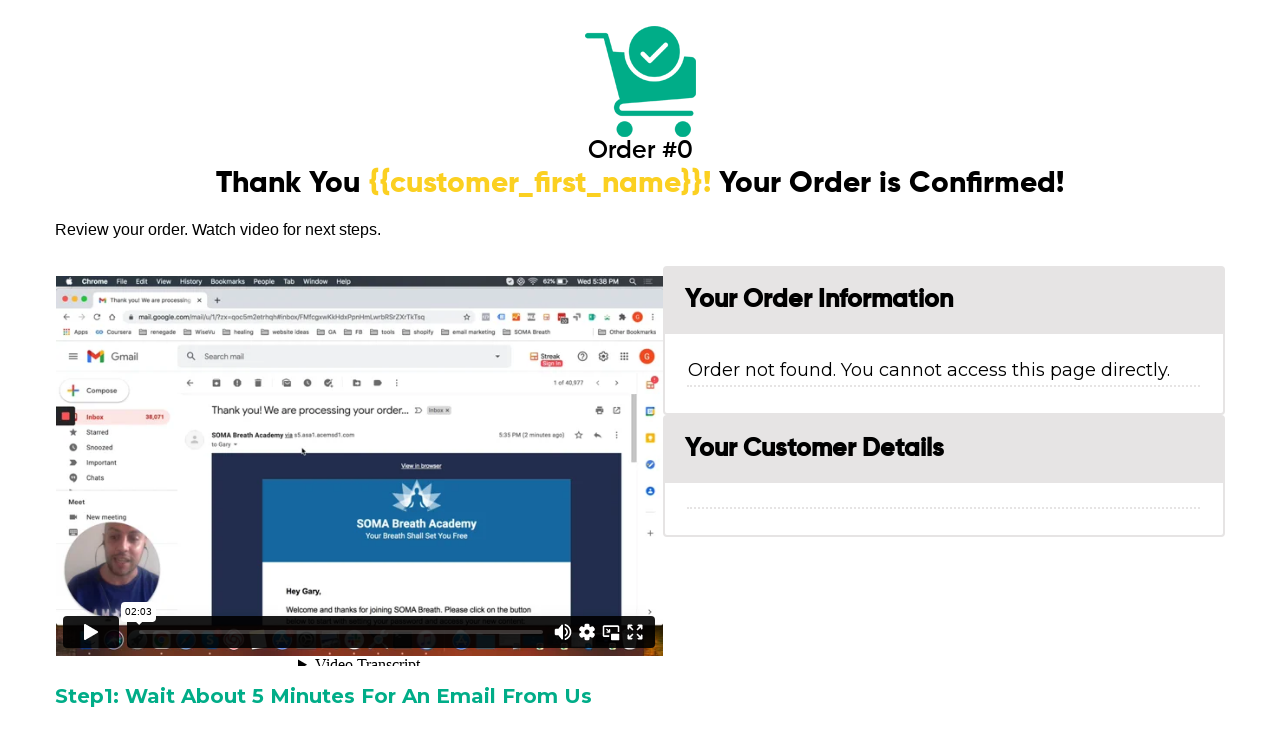

--- FILE ---
content_type: text/html; charset=UTF-8
request_url: https://secure2.somabreath.com/order-confirmed/soma-breath-awakening-retreat-in-ibiza-nov-2021-shared-room-final-payment/
body_size: 13531
content:
    <!DOCTYPE html>
    <html lang="en-US" class="no-js wftp_html_canvas">
    <head>
        <meta charset="UTF-8">
        <meta name="viewport" content="width=device-width, initial-scale=1">
        <link rel="profile" href="http://gmpg.org/xfn/11">
		<title>SOMA Breath Awakening Retreat In Ibiza &#8211; Nov 2021 &#8211; Shared Room &#8211; Final payment &#8211; Secure SOMA Breath</title>
<meta name='robots' content='noindex, nofollow' />
<meta name="viewport" content="width=device-width, initial-scale=1"><link rel='dns-prefetch' href='//a.omappapi.com' />
<link rel='dns-prefetch' href='//fonts.googleapis.com' />
<link href='https://fonts.gstatic.com' crossorigin rel='preconnect' />
<link rel="alternate" title="oEmbed (JSON)" type="application/json+oembed" href="https://secure2.somabreath.com/wp-json/oembed/1.0/embed?url=https%3A%2F%2Fsecure2.somabreath.com%2Forder-confirmed%2Fsoma-breath-awakening-retreat-in-ibiza-nov-2021-shared-room-final-payment%2F" />
<link rel="alternate" title="oEmbed (XML)" type="text/xml+oembed" href="https://secure2.somabreath.com/wp-json/oembed/1.0/embed?url=https%3A%2F%2Fsecure2.somabreath.com%2Forder-confirmed%2Fsoma-breath-awakening-retreat-in-ibiza-nov-2021-shared-room-final-payment%2F&#038;format=xml" />
<!-- WP Fusion --><style type="text/css">.woocommerce .product .variations option:disabled { display: none; } </style><style id='wp-img-auto-sizes-contain-inline-css'>
img:is([sizes=auto i],[sizes^="auto," i]){contain-intrinsic-size:3000px 1500px}
/*# sourceURL=wp-img-auto-sizes-contain-inline-css */
</style>
<link rel='stylesheet' id='wc-authorize-net-cim-credit-card-checkout-block-css' href='https://secure2.somabreath.com/wp-content/plugins/woocommerce-gateway-authorize-net-cim/assets/css/blocks/wc-authorize-net-cim-checkout-block.css?ver=1770016209' media='all' />
<link rel='stylesheet' id='wc-authorize-net-cim-echeck-checkout-block-css' href='https://secure2.somabreath.com/wp-content/plugins/woocommerce-gateway-authorize-net-cim/assets/css/blocks/wc-authorize-net-cim-checkout-block.css?ver=1770016209' media='all' />
<style id='cf-frontend-style-inline-css'>
@font-face {
	font-family: 'Gilroy Semibold';
	font-weight: 400;
	font-display: swap;
	src: url('https://secure2.somabreath.com/wp-content/uploads/2021/01/Gilroy-SemiBold.ttf') format('truetype');
}
@font-face {
	font-family: 'Gilroy Regular';
	font-weight: 400;
	font-display: swap;
	src: url('https://secure2.somabreath.com/wp-content/uploads/2021/01/Gilroy-Regular.ttf') format('truetype');
}
@font-face {
	font-family: 'Gilroy Medium';
	font-weight: 400;
	font-display: swap;
	src: url('https://secure2.somabreath.com/wp-content/uploads/2021/01/Gilroy-Medium.ttf') format('truetype');
}
@font-face {
	font-family: 'Gilroy Light';
	font-weight: 400;
	font-display: swap;
	src: url('https://secure2.somabreath.com/wp-content/uploads/2021/01/Gilroy-Light.ttf') format('truetype');
}
@font-face {
	font-family: 'Gilroy Extrabold';
	font-weight: 400;
	font-display: swap;
	src: url('https://secure2.somabreath.com/wp-content/uploads/2021/01/Gilroy-ExtraBold.ttf') format('truetype');
}
@font-face {
	font-family: 'Gilroy Bold';
	font-weight: 400;
	font-display: swap;
	src: url('https://secure2.somabreath.com/wp-content/uploads/2021/01/Gilroy-Bold.ttf') format('truetype');
}
/*# sourceURL=cf-frontend-style-inline-css */
</style>
<style id='wp-emoji-styles-inline-css'>

	img.wp-smiley, img.emoji {
		display: inline !important;
		border: none !important;
		box-shadow: none !important;
		height: 1em !important;
		width: 1em !important;
		margin: 0 0.07em !important;
		vertical-align: -0.1em !important;
		background: none !important;
		padding: 0 !important;
	}
/*# sourceURL=wp-emoji-styles-inline-css */
</style>
<link rel='stylesheet' id='wp-block-library-css' href='https://secure2.somabreath.com/wp-includes/css/dist/block-library/style.min.css?ver=6.9' media='all' />
<link rel='stylesheet' id='wc-blocks-style-css' href='https://secure2.somabreath.com/wp-content/plugins/woocommerce/assets/client/blocks/wc-blocks.css?ver=wc-10.4.3' media='all' />
<style id='global-styles-inline-css'>
:root{--wp--preset--aspect-ratio--square: 1;--wp--preset--aspect-ratio--4-3: 4/3;--wp--preset--aspect-ratio--3-4: 3/4;--wp--preset--aspect-ratio--3-2: 3/2;--wp--preset--aspect-ratio--2-3: 2/3;--wp--preset--aspect-ratio--16-9: 16/9;--wp--preset--aspect-ratio--9-16: 9/16;--wp--preset--color--black: #000000;--wp--preset--color--cyan-bluish-gray: #abb8c3;--wp--preset--color--white: #ffffff;--wp--preset--color--pale-pink: #f78da7;--wp--preset--color--vivid-red: #cf2e2e;--wp--preset--color--luminous-vivid-orange: #ff6900;--wp--preset--color--luminous-vivid-amber: #fcb900;--wp--preset--color--light-green-cyan: #7bdcb5;--wp--preset--color--vivid-green-cyan: #00d084;--wp--preset--color--pale-cyan-blue: #8ed1fc;--wp--preset--color--vivid-cyan-blue: #0693e3;--wp--preset--color--vivid-purple: #9b51e0;--wp--preset--color--contrast: var(--contrast);--wp--preset--color--contrast-2: var(--contrast-2);--wp--preset--color--contrast-3: var(--contrast-3);--wp--preset--color--base: var(--base);--wp--preset--color--base-2: var(--base-2);--wp--preset--color--base-3: var(--base-3);--wp--preset--color--accent: var(--accent);--wp--preset--gradient--vivid-cyan-blue-to-vivid-purple: linear-gradient(135deg,rgb(6,147,227) 0%,rgb(155,81,224) 100%);--wp--preset--gradient--light-green-cyan-to-vivid-green-cyan: linear-gradient(135deg,rgb(122,220,180) 0%,rgb(0,208,130) 100%);--wp--preset--gradient--luminous-vivid-amber-to-luminous-vivid-orange: linear-gradient(135deg,rgb(252,185,0) 0%,rgb(255,105,0) 100%);--wp--preset--gradient--luminous-vivid-orange-to-vivid-red: linear-gradient(135deg,rgb(255,105,0) 0%,rgb(207,46,46) 100%);--wp--preset--gradient--very-light-gray-to-cyan-bluish-gray: linear-gradient(135deg,rgb(238,238,238) 0%,rgb(169,184,195) 100%);--wp--preset--gradient--cool-to-warm-spectrum: linear-gradient(135deg,rgb(74,234,220) 0%,rgb(151,120,209) 20%,rgb(207,42,186) 40%,rgb(238,44,130) 60%,rgb(251,105,98) 80%,rgb(254,248,76) 100%);--wp--preset--gradient--blush-light-purple: linear-gradient(135deg,rgb(255,206,236) 0%,rgb(152,150,240) 100%);--wp--preset--gradient--blush-bordeaux: linear-gradient(135deg,rgb(254,205,165) 0%,rgb(254,45,45) 50%,rgb(107,0,62) 100%);--wp--preset--gradient--luminous-dusk: linear-gradient(135deg,rgb(255,203,112) 0%,rgb(199,81,192) 50%,rgb(65,88,208) 100%);--wp--preset--gradient--pale-ocean: linear-gradient(135deg,rgb(255,245,203) 0%,rgb(182,227,212) 50%,rgb(51,167,181) 100%);--wp--preset--gradient--electric-grass: linear-gradient(135deg,rgb(202,248,128) 0%,rgb(113,206,126) 100%);--wp--preset--gradient--midnight: linear-gradient(135deg,rgb(2,3,129) 0%,rgb(40,116,252) 100%);--wp--preset--font-size--small: 13px;--wp--preset--font-size--medium: 20px;--wp--preset--font-size--large: 36px;--wp--preset--font-size--x-large: 42px;--wp--preset--spacing--20: 0.44rem;--wp--preset--spacing--30: 0.67rem;--wp--preset--spacing--40: 1rem;--wp--preset--spacing--50: 1.5rem;--wp--preset--spacing--60: 2.25rem;--wp--preset--spacing--70: 3.38rem;--wp--preset--spacing--80: 5.06rem;--wp--preset--shadow--natural: 6px 6px 9px rgba(0, 0, 0, 0.2);--wp--preset--shadow--deep: 12px 12px 50px rgba(0, 0, 0, 0.4);--wp--preset--shadow--sharp: 6px 6px 0px rgba(0, 0, 0, 0.2);--wp--preset--shadow--outlined: 6px 6px 0px -3px rgb(255, 255, 255), 6px 6px rgb(0, 0, 0);--wp--preset--shadow--crisp: 6px 6px 0px rgb(0, 0, 0);}:where(.is-layout-flex){gap: 0.5em;}:where(.is-layout-grid){gap: 0.5em;}body .is-layout-flex{display: flex;}.is-layout-flex{flex-wrap: wrap;align-items: center;}.is-layout-flex > :is(*, div){margin: 0;}body .is-layout-grid{display: grid;}.is-layout-grid > :is(*, div){margin: 0;}:where(.wp-block-columns.is-layout-flex){gap: 2em;}:where(.wp-block-columns.is-layout-grid){gap: 2em;}:where(.wp-block-post-template.is-layout-flex){gap: 1.25em;}:where(.wp-block-post-template.is-layout-grid){gap: 1.25em;}.has-black-color{color: var(--wp--preset--color--black) !important;}.has-cyan-bluish-gray-color{color: var(--wp--preset--color--cyan-bluish-gray) !important;}.has-white-color{color: var(--wp--preset--color--white) !important;}.has-pale-pink-color{color: var(--wp--preset--color--pale-pink) !important;}.has-vivid-red-color{color: var(--wp--preset--color--vivid-red) !important;}.has-luminous-vivid-orange-color{color: var(--wp--preset--color--luminous-vivid-orange) !important;}.has-luminous-vivid-amber-color{color: var(--wp--preset--color--luminous-vivid-amber) !important;}.has-light-green-cyan-color{color: var(--wp--preset--color--light-green-cyan) !important;}.has-vivid-green-cyan-color{color: var(--wp--preset--color--vivid-green-cyan) !important;}.has-pale-cyan-blue-color{color: var(--wp--preset--color--pale-cyan-blue) !important;}.has-vivid-cyan-blue-color{color: var(--wp--preset--color--vivid-cyan-blue) !important;}.has-vivid-purple-color{color: var(--wp--preset--color--vivid-purple) !important;}.has-black-background-color{background-color: var(--wp--preset--color--black) !important;}.has-cyan-bluish-gray-background-color{background-color: var(--wp--preset--color--cyan-bluish-gray) !important;}.has-white-background-color{background-color: var(--wp--preset--color--white) !important;}.has-pale-pink-background-color{background-color: var(--wp--preset--color--pale-pink) !important;}.has-vivid-red-background-color{background-color: var(--wp--preset--color--vivid-red) !important;}.has-luminous-vivid-orange-background-color{background-color: var(--wp--preset--color--luminous-vivid-orange) !important;}.has-luminous-vivid-amber-background-color{background-color: var(--wp--preset--color--luminous-vivid-amber) !important;}.has-light-green-cyan-background-color{background-color: var(--wp--preset--color--light-green-cyan) !important;}.has-vivid-green-cyan-background-color{background-color: var(--wp--preset--color--vivid-green-cyan) !important;}.has-pale-cyan-blue-background-color{background-color: var(--wp--preset--color--pale-cyan-blue) !important;}.has-vivid-cyan-blue-background-color{background-color: var(--wp--preset--color--vivid-cyan-blue) !important;}.has-vivid-purple-background-color{background-color: var(--wp--preset--color--vivid-purple) !important;}.has-black-border-color{border-color: var(--wp--preset--color--black) !important;}.has-cyan-bluish-gray-border-color{border-color: var(--wp--preset--color--cyan-bluish-gray) !important;}.has-white-border-color{border-color: var(--wp--preset--color--white) !important;}.has-pale-pink-border-color{border-color: var(--wp--preset--color--pale-pink) !important;}.has-vivid-red-border-color{border-color: var(--wp--preset--color--vivid-red) !important;}.has-luminous-vivid-orange-border-color{border-color: var(--wp--preset--color--luminous-vivid-orange) !important;}.has-luminous-vivid-amber-border-color{border-color: var(--wp--preset--color--luminous-vivid-amber) !important;}.has-light-green-cyan-border-color{border-color: var(--wp--preset--color--light-green-cyan) !important;}.has-vivid-green-cyan-border-color{border-color: var(--wp--preset--color--vivid-green-cyan) !important;}.has-pale-cyan-blue-border-color{border-color: var(--wp--preset--color--pale-cyan-blue) !important;}.has-vivid-cyan-blue-border-color{border-color: var(--wp--preset--color--vivid-cyan-blue) !important;}.has-vivid-purple-border-color{border-color: var(--wp--preset--color--vivid-purple) !important;}.has-vivid-cyan-blue-to-vivid-purple-gradient-background{background: var(--wp--preset--gradient--vivid-cyan-blue-to-vivid-purple) !important;}.has-light-green-cyan-to-vivid-green-cyan-gradient-background{background: var(--wp--preset--gradient--light-green-cyan-to-vivid-green-cyan) !important;}.has-luminous-vivid-amber-to-luminous-vivid-orange-gradient-background{background: var(--wp--preset--gradient--luminous-vivid-amber-to-luminous-vivid-orange) !important;}.has-luminous-vivid-orange-to-vivid-red-gradient-background{background: var(--wp--preset--gradient--luminous-vivid-orange-to-vivid-red) !important;}.has-very-light-gray-to-cyan-bluish-gray-gradient-background{background: var(--wp--preset--gradient--very-light-gray-to-cyan-bluish-gray) !important;}.has-cool-to-warm-spectrum-gradient-background{background: var(--wp--preset--gradient--cool-to-warm-spectrum) !important;}.has-blush-light-purple-gradient-background{background: var(--wp--preset--gradient--blush-light-purple) !important;}.has-blush-bordeaux-gradient-background{background: var(--wp--preset--gradient--blush-bordeaux) !important;}.has-luminous-dusk-gradient-background{background: var(--wp--preset--gradient--luminous-dusk) !important;}.has-pale-ocean-gradient-background{background: var(--wp--preset--gradient--pale-ocean) !important;}.has-electric-grass-gradient-background{background: var(--wp--preset--gradient--electric-grass) !important;}.has-midnight-gradient-background{background: var(--wp--preset--gradient--midnight) !important;}.has-small-font-size{font-size: var(--wp--preset--font-size--small) !important;}.has-medium-font-size{font-size: var(--wp--preset--font-size--medium) !important;}.has-large-font-size{font-size: var(--wp--preset--font-size--large) !important;}.has-x-large-font-size{font-size: var(--wp--preset--font-size--x-large) !important;}
/*# sourceURL=global-styles-inline-css */
</style>

<style id='classic-theme-styles-inline-css'>
/*! This file is auto-generated */
.wp-block-button__link{color:#fff;background-color:#32373c;border-radius:9999px;box-shadow:none;text-decoration:none;padding:calc(.667em + 2px) calc(1.333em + 2px);font-size:1.125em}.wp-block-file__button{background:#32373c;color:#fff;text-decoration:none}
/*# sourceURL=/wp-includes/css/classic-themes.min.css */
</style>
<link rel='stylesheet' id='fl-builder-layout-220091-css' href='https://secure2.somabreath.com/wp-content/uploads/bb-plugin/cache/220091-layout.css?ver=1c351cfc8cc18699fb2683e756803e0a' media='all' />
<link rel='stylesheet' id='woocommerce-layout-css' href='https://secure2.somabreath.com/wp-content/plugins/woocommerce/assets/css/woocommerce-layout.css?ver=10.4.3' media='all' />
<link rel='stylesheet' id='woocommerce-smallscreen-css' href='https://secure2.somabreath.com/wp-content/plugins/woocommerce/assets/css/woocommerce-smallscreen.css?ver=10.4.3' media='only screen and (max-width: 768px)' />
<link rel='stylesheet' id='woocommerce-general-css' href='https://secure2.somabreath.com/wp-content/plugins/woocommerce/assets/css/woocommerce.css?ver=10.4.3' media='all' />
<style id='woocommerce-general-inline-css'>
.woocommerce .page-header-image-single {display: none;}.woocommerce .entry-content,.woocommerce .product .entry-summary {margin-top: 0;}.related.products {clear: both;}.checkout-subscribe-prompt.clear {visibility: visible;height: initial;width: initial;}@media (max-width:768px) {.woocommerce .woocommerce-ordering,.woocommerce-page .woocommerce-ordering {float: none;}.woocommerce .woocommerce-ordering select {max-width: 100%;}.woocommerce ul.products li.product,.woocommerce-page ul.products li.product,.woocommerce-page[class*=columns-] ul.products li.product,.woocommerce[class*=columns-] ul.products li.product {width: 100%;float: none;}}
/*# sourceURL=woocommerce-general-inline-css */
</style>
<style id='woocommerce-inline-inline-css'>
.woocommerce form .form-row .required { visibility: visible; }
/*# sourceURL=woocommerce-inline-inline-css */
</style>
<link rel='stylesheet' id='bbhf-style-css' href='https://secure2.somabreath.com/wp-content/plugins/bb-header-footer/assets/css/bb-header-footer.css?ver=1.2.5' media='all' />
<link rel='stylesheet' id='font-awesome-5-css' href='https://secure2.somabreath.com/wp-content/plugins/bb-plugin/fonts/fontawesome/5.15.4/css/all.min.css?ver=2.10.0.5' media='all' />
<link rel='stylesheet' id='fl-builder-layout-468-css' href='https://secure2.somabreath.com/wp-content/uploads/bb-plugin/cache/468-layout-partial.css?ver=35b821fdf01b452692e3d7aef60eb79a' media='all' />
<link rel='stylesheet' id='fl-builder-layout-155-css' href='https://secure2.somabreath.com/wp-content/uploads/bb-plugin/cache/155-layout-partial.css?ver=5ed5e04f543396b1ec80e4d210768f05' media='all' />
<link rel='stylesheet' id='metorik-css-css' href='https://secure2.somabreath.com/wp-content/plugins/metorik-helper/assets/css/metorik.css?ver=2.0.10' media='all' />
<link rel='stylesheet' id='wc-gateway-ppec-frontend-css' href='https://secure2.somabreath.com/wp-content/plugins/woocommerce-gateway-paypal-express-checkout/assets/css/wc-gateway-ppec-frontend.css?ver=2.1.3' media='all' />
<link rel='stylesheet' id='gateway-css' href='https://secure2.somabreath.com/wp-content/plugins/woocommerce-paypal-payments/modules/ppcp-button/assets/css/gateway.css?ver=3.3.2' media='all' />
<link rel='stylesheet' id='sv-wc-payment-gateway-payment-form-v5_15_12-css' href='https://secure2.somabreath.com/wp-content/plugins/woocommerce-gateway-authorize-net-cim/vendor/skyverge/wc-plugin-framework/woocommerce/payment-gateway/assets/css/frontend/sv-wc-payment-gateway-payment-form.min.css?ver=5.15.12' media='all' />
<link rel='stylesheet' id='sv-wc-payment-gateway-payment-form-css' href='https://secure2.somabreath.com/wp-content/plugins/woofunnels-woocommerce-nmi-gateway/lib/skyverge/woocommerce/payment-gateway/assets/css/frontend/sv-wc-payment-gateway-payment-form.min.css?ver=5.2.1' media='all' />
<link rel='stylesheet' id='wffn_frontend_tp_css-css' href='https://secure2.somabreath.com/wp-content/plugins/funnel-builder/modules/thankyou-pages/assets/css/style.css?ver=1770016210' media='all' />
<style id='wffn_frontend_tp_css-inline-css'>

			body.postid-220091 .wfty_wrap * {
			color: #444444;
			font-family: inherit;
			font-size: 15px;
		}
		
		body.postid-220091 .wfty_wrap .wfty_box.wfty_order_details table tr th,
		body.postid-220091 .wfty_wrap .wfty_box.wfty_order_details table tr td,
		body.postid-220091 .wffn_customer_details_table,		
		body.postid-220091 .wfty_Dview{
			color: #444444;
			font-family: inherit;
			font-size: 15px;
		}
		.wfty_box.wfty_order_details .woocommerce-message a {color: #4169e1;}
		body.postid-220091 .woocommerce-order h2.woocommerce-column__title, 
		body.postid-220091 .wffn_customer_details_table .woocommerce-customer-details h2.woocommerce-column__title, 
		body.postid-220091 .woocommerce-order h2.woocommerce-order-details__title, 
		body.postid-220091 .woocommerce-order .woocommerce-thankyou-order-received,
		body.postid-220091 .wfty_wrap .woocommerce-order-details h2,
		body.postid-220091 .woocommerce-order h2.wc-bacs-bank-details-heading,
		body.postid-220091 .wfty_customer_info .wfty_text_bold,
		body.postid-220091 .wfty_wrap .wfty_title, body.postid-220091 .wfty_wrap .wc-bacs-bank-details-heading
		 {
			color: #444444;
			font-size: 20px;
			font-weight: default;
		}

		.woocommerce-order ul.order_details,
		.woocommerce-order .woocommerce-order-details,
		.woocommerce-order .woocommerce-customer-details,
		
		img.emoji, img.wp-smiley {}
/*# sourceURL=wffn_frontend_tp_css-inline-css */
</style>
<link rel='stylesheet' id='wffn-template-style-css' href='https://secure2.somabreath.com/wp-content/plugins/funnel-builder/assets/live/css/wffn-template.min.css?ver=3.13.1.6' media='all' />
<link rel='stylesheet' id='fl-builder-google-fonts-283e4201f5f863909c17f65d862ac557-css' href='//fonts.googleapis.com/css?family=Montserrat%3A700%2C300%2C400&#038;ver=6.9' media='all' />
<script id="wfco-utm-tracking-js-extra">
var wffnUtm = {"utc_offset":"-300","site_url":"https://secure2.somabreath.com","genericParamEvents":"{\"user_roles\":\"guest\",\"plugin\":\"Funnel Builder\"}","cookieKeys":["flt","timezone","is_mobile","browser","fbclid","gclid","referrer","fl_url","utm_source","utm_medium","utm_campaign","utm_term","utm_content"],"excludeDomain":["paypal.com","klarna.com","quickpay.net"]};
//# sourceURL=wfco-utm-tracking-js-extra
</script>
<script src="https://secure2.somabreath.com/wp-content/plugins/wp-marketing-automations/woofunnels/assets/js/utm-tracker.min.js?ver=1.10.12.76" id="wfco-utm-tracking-js" defer data-wp-strategy="defer"></script>
<script src="https://secure2.somabreath.com/wp-includes/js/jquery/jquery.min.js?ver=3.7.1" id="jquery-core-js"></script>
<script src="https://secure2.somabreath.com/wp-includes/js/jquery/jquery-migrate.min.js?ver=3.4.1" id="jquery-migrate-js"></script>
<script id="ac_tracking_script-js-extra">
var ac_tracking_params = {"email":"","tracking_id":"609690896"};
//# sourceURL=ac_tracking_script-js-extra
</script>
<script src="https://secure2.somabreath.com/wp-content/plugins/memberium-ac/js/site-tracking.js?ver=6.9" id="ac_tracking_script-js"></script>
<script src="https://secure2.somabreath.com/wp-content/plugins/woocommerce/assets/js/jquery-blockui/jquery.blockUI.min.js?ver=2.7.0-wc.10.4.3" id="wc-jquery-blockui-js" defer data-wp-strategy="defer"></script>
<script id="wc-add-to-cart-js-extra">
var wc_add_to_cart_params = {"ajax_url":"/wp-admin/admin-ajax.php","wc_ajax_url":"/?wc-ajax=%%endpoint%%","i18n_view_cart":"View cart","cart_url":"https://secure2.somabreath.com/cart/","is_cart":"","cart_redirect_after_add":"yes"};
//# sourceURL=wc-add-to-cart-js-extra
</script>
<script src="https://secure2.somabreath.com/wp-content/plugins/woocommerce/assets/js/frontend/add-to-cart.min.js?ver=10.4.3" id="wc-add-to-cart-js" defer data-wp-strategy="defer"></script>
<script src="https://secure2.somabreath.com/wp-content/plugins/woocommerce/assets/js/js-cookie/js.cookie.min.js?ver=2.1.4-wc.10.4.3" id="wc-js-cookie-js" defer data-wp-strategy="defer"></script>
<script id="woocommerce-js-extra">
var woocommerce_params = {"ajax_url":"/wp-admin/admin-ajax.php","wc_ajax_url":"/?wc-ajax=%%endpoint%%","i18n_password_show":"Show password","i18n_password_hide":"Hide password"};
//# sourceURL=woocommerce-js-extra
</script>
<script src="https://secure2.somabreath.com/wp-content/plugins/woocommerce/assets/js/frontend/woocommerce.min.js?ver=10.4.3" id="woocommerce-js" defer data-wp-strategy="defer"></script>
<link rel="https://api.w.org/" href="https://secure2.somabreath.com/wp-json/" /><link rel="alternate" title="JSON" type="application/json" href="https://secure2.somabreath.com/wp-json/wp/v2/wffn_ty/220091" /><link rel="EditURI" type="application/rsd+xml" title="RSD" href="https://secure2.somabreath.com/xmlrpc.php?rsd" />
<meta name="generator" content="WordPress 6.9" />
<meta name="generator" content="WooCommerce 10.4.3" />
<link rel="canonical" href="https://secure2.somabreath.com/order-confirmed/soma-breath-awakening-retreat-in-ibiza-nov-2021-shared-room-final-payment/" />
<link rel='shortlink' href='https://secure2.somabreath.com/?p=220091' />
<script type="text/javascript">var ajaxurl = "https://secure2.somabreath.com/wp-admin/admin-ajax.php"</script><meta name="generator" content="Memberium v1.194 for WordPress" /><link title="Membership site system for WordPress and ActiveCampaign" type="text/html" rel="help" hreflang="en" href="https://Memberium.com" />
		<script>
			if ('undefined' === typeof _affirm_config) {
				var _affirm_config = {
					public_api_key: "TI9VB9ZE7CMQV20T",
					script: "https://www.affirm.com/js/v2/affirm.js",
					locale: "en_US",
					country_code: "USA",

				};
				(function(l, g, m, e, a, f, b) {
					var d, c = l[m] || {},
						h = document.createElement(f),
						n = document.getElementsByTagName(f)[0],
						k = function(a, b, c) {
							return function() {
								a[b]._.push([c, arguments])
							}
						};
					c[e] = k(c, e, "set");
					d = c[e];
					c[a] = {};
					c[a]._ = [];
					d._ = [];
					c[a][b] = k(c, a, b);
					a = 0;
					for (
						b = "set add save post open " +
							"empty reset on off trigger ready setProduct"
							.split(" ");
						a < b.length; a++
					) d[b[a]] = k(c, e, b[a]);
					a = 0;
					for (b = ["get", "token", "url", "items"]; a < b.length; a++)
						d[b[a]] = function() {};
					h.async = !0;
					h.src = g[f];
					n.parentNode.insertBefore(h, n);
					delete g[f];
					d(g);
					l[m] = c
				})(
					window,
					_affirm_config,
					"affirm",
					"checkout",
					"ui",
					"script",
					"ready"
				);
			}
		</script>
			<noscript><style>.woocommerce-product-gallery{ opacity: 1 !important; }</style></noscript>
	<link rel="icon" href="https://secure2.somabreath.com/wp-content/uploads/2025/10/cropped-fab-icon-512x512-1-32x32.png" sizes="32x32" />
<link rel="icon" href="https://secure2.somabreath.com/wp-content/uploads/2025/10/cropped-fab-icon-512x512-1-192x192.png" sizes="192x192" />
<link rel="apple-touch-icon" href="https://secure2.somabreath.com/wp-content/uploads/2025/10/cropped-fab-icon-512x512-1-180x180.png" />
<meta name="msapplication-TileImage" content="https://secure2.somabreath.com/wp-content/uploads/2025/10/cropped-fab-icon-512x512-1-270x270.png" />
		<style id="wp-custom-css">
			.woocommerce #content input.button.alt:hover, .woocommerce #respond input#submit.alt:hover, 
.woocommerce a.button.alt:hover, .woocommerce button.button.alt:hover, 
.woocommerce input.button.alt:hover, .woocommerce-page #content input.button.alt:hover, 
.woocommerce-page #respond input#submit.alt:hover, .woocommerce-page a.button.alt:hover, 
.woocommerce-page button.button.alt:hover, .woocommerce-page input.button.alt:hover {

background:rgba(245, 207, 17, 1) !important;

background-color:rgba(245, 207, 17, 1) !important;

color:white !important;

text-shadow: transparent !important;

box-shadow: none;

border-color:rgba(245, 207, 17, 1) !important;

}

.woocommerce #content input.button:hover, .woocommerce #respond input#submit:hover, 
.woocommerce a.button:hover, .woocommerce button.button:hover, 
.woocommerce input.button:hover, .woocommerce-page #content input.button:hover, 
.woocommerce-page #respond input#submit:hover, .woocommerce-page a.button:hover, 
.woocommerce-page button.button:hover, .woocommerce-page input.button:hover {

background:#F5C411 !important;

background-color:#F5C411 !important;

color:white !important;

text-shadow: transparent !important;

box-shadow: none;

border-color:#F5C411 !important;

}

.woocommerce #content input.button, .woocommerce #respond input#submit, 
.woocommerce a.button, .woocommerce button.button, .woocommerce input.button, 
.woocommerce-page #content input.button, .woocommerce-page #respond input#submit, 
.woocommerce-page a.button, .woocommerce-page button.button, .woocommerce-page input.button {

background: rgba(245, 207, 17, 1) !important;

color:white !important;

text-shadow: transparent !important;

border-color:rgba(245, 207, 17, 1) !important;

}

.woocommerce #content input.button.alt:hover, .woocommerce #respond input#submit.alt:hover, 
.woocommerce a.button.alt:hover, .woocommerce button.button.alt:hover, 
.woocommerce input.button.alt:hover, .woocommerce-page #content input.button.alt:hover, 
.woocommerce-page #respond input#submit.alt:hover, .woocommerce-page a.button.alt:hover, 
.woocommerce-page button.button.alt:hover, .woocommerce-page input.button.alt:hover {

background: #F5C411 !important;

box-shadow: none;

text-shadow: transparent !important;

color:white !important;

border-color:#F5C411 !important;

}
.woocommerce img, .woocommerce-page img {
    border-radius: 10px;
}

.main-navigation, .main-navigation ul ul {
    background-color: rgba(23,114,170,0.88);
}

#customer_details > div > p {
	display: none !important;
}
/* .woocommerce-checkout ul.wc_payment_methods.payment_methods.methods li.wc_payment_method:last-child .payment_tab{
	left: 294px !important;
}
.woocommerce-checkout ul.wc_payment_methods.payment_methods.methods li.wc_payment_method:first-child .payment_tab{
	left: 180px !important;
} */
.payment_method_skrill_flexible label{
	visibility: hidden;
	padding: 0 !important;
}
.payment_method_skrill_flexible label:before{
	content: 'Other Payment Methods';
	visibility: visible;
	display: block;
	padding: 10px 25px 0;
}


/* New CSS */
body.page-template.woocommerce-checkout.woocommerce-page.woocommerce-order-pay #order_review, body.page-template.woocommerce-checkout.woocommerce-page.woocommerce-order-pay #payment { width: 100%; }
body.page-template.woocommerce-checkout.woocommerce-page.woocommerce-order-pay #payment_method_nmi_gateway_woocommerce_credit_card { margin: 0 1em 0 15px; }
body.page-template.woocommerce-checkout.woocommerce-page.woocommerce-order-pay .payment_methods.methods .wc_payment_method.payment_method_nmi_gateway_woocommerce_credit_card .description p.desc-text { margin-bottom: 20px !important; }
body.page-template.woocommerce-checkout.woocommerce-page.woocommerce-order-pay #add_payment_method #payment ul.payment_methods li, .woocommerce-cart #payment ul.payment_methods li, .woocommerce-checkout #payment ul.payment_methods li {  border:unset; border-top: 1px solid #dedede; padding: 0; }
@media only screen and (max-width:575px) {
.woocommerce-checkout ul.wc_payment_methods.payment_methods.methods .payment_tab label {
    display: inline-block;
    padding: 10px 8px 0;
    font-size: 13px;
    line-height: 16px;
}
.woocommerce-checkout ul.wc_payment_methods.payment_methods.methods li.wc_payment_method:first-child .payment_tab {
    left: 100px !important;
}
.woocommerce-checkout ul.wc_payment_methods.payment_methods.methods li.wc_payment_method:last-child .payment_tab {
    left: 163px !important;
}
}



#click_here { display: block; margin: 20px auto; width: 335px; text-align: center; }

/* Woo reset/show billing_email_field CSS */
#billing_email_field {visibility:visible!important;}
#billing_email_field label span {visibility:hidden;}
#billing_shop_as_client_field {
	width: 100%!important;
}
#shop_as_client_search_email_html {
	width: 100%!important;
}
#billing_shop_as_client_create_user_field {
	width: 100%!important;
}
#billing_email_field {
	width: 100%!important;
}
.shop_as_client_divider {
    border-bottom: 1px solid #00000026 !important;
    padding-bottom: 15px !important;
}

/* New CSS for checkout page gateway tab */
.woocommerce-checkout ul.wc_payment_methods.payment_methods.methods li.wc_payment_method:first-child .payment_tab { left: 0px !important; }
.woocommerce-checkout ul.wc_payment_methods.payment_methods.methods li.wc_payment_method:nth-child(2) .payment_tab { left: 190px !important; }
.woocommerce-checkout ul.wc_payment_methods.payment_methods.methods li.wc_payment_method:nth-child(3) .payment_tab { left: 380px !important; }
.woocommerce-checkout ul.wc_payment_methods.payment_methods.methods li.wc_payment_method:nth-child(4) .payment_tab { left: 570px !important; }
.payment_tab { min-width: 185px; text-align: center; margin: 0 auto; max-width: 185px; line-height: 20px; }

.coupon-sale-21-day-lto .woocommerce-remove-coupon,
.coupon-sale-21-day-self-study .woocommerce-remove-coupon,
.coupon-sale-21-day-normal .woocommerce-remove-coupon ,
.coupon-sale-21-day-oto .woocommerce-remove-coupon 
 {display: none !important}

/*Change pay button color for my account > subscritions*/
.woocommerce-button.button.pay {
    margin-right: 10px;
    background-color: #0bab0b !important;
}
		</style>
		    <link rel='stylesheet' id='wp-components-css' href='https://secure2.somabreath.com/wp-includes/css/dist/components/style.min.css?ver=6.9' media='all' />
<link rel='stylesheet' id='wc-nmi-blocks-checkout-style-css' href='https://secure2.somabreath.com/wp-content/plugins/woocommerce-gateway-nmi/build/style-index.css?ver=85632d10a61db980ecad' media='all' />
<link rel='stylesheet' id='wc-nmi-echeck-blocks-checkout-style-css' href='https://secure2.somabreath.com/wp-content/plugins/woocommerce-gateway-nmi/build/style-index.css?ver=85632d10a61db980ecad' media='all' />
</head>

    <body class="wp-singular wffn_ty-template wffn_ty-template-wftp-canvas wffn_ty-template-wftp-canvas-php single single-wffn_ty postid-220091 wp-embed-responsive wp-theme-generatepress wp-child-theme-generatepress_child theme-generatepress fl-builder fl-builder-2-10-0-5 fl-no-js woocommerce-no-js dhf-header dhf-footer bhf-sticky-header bhf-shrink-header dhf-template-generatepress dhf-stylesheet-generatepress_child right-sidebar nav-below-header separate-containers fluid-header active-footer-widgets-0 nav-aligned-left header-aligned-left dropdown-hover wffn-page-template">

		<!-- Google Tag Manager (noscript) -->
	<noscript><iframe src="https://load.server.somabreath.com/ns.html?id=GTM-T2KNG2WK" height="0" width="0" style="display:none;visibility:hidden"></iframe></noscript>
	<!-- End Google Tag Manager (noscript) -->
	    <div class="woofunnels-container wflp-canvas wffn-page-template" >
		<div class="fl-builder-content fl-builder-content-220091 fl-builder-content-primary fl-builder-global-templates-locked" data-post-id="220091"><div class="fl-row fl-row-full-width fl-row-bg-color fl-node-602e2113a0f93 fl-row-default-height fl-row-align-center" data-node="602e2113a0f93">
	<div class="fl-row-content-wrap">
								<div class="fl-row-content fl-row-fixed-width fl-node-content">
		
<div class="fl-col-group fl-node-602e2113a0f97" data-node="602e2113a0f97">
			<div class="fl-col fl-node-602e2113a0f9a fl-col-bg-color" data-node="602e2113a0f9a">
	<div class="fl-col-content fl-node-content"><div class="fl-module fl-module-photo fl-node-602e2113a0fc2" data-node="602e2113a0fc2">
	<div class="fl-module-content fl-node-content">
		<div role="figure" class="fl-photo fl-photo-align-center" itemscope itemtype="https://schema.org/ImageObject">
	<div class="fl-photo-content fl-photo-img-png">
				<img decoding="async" class="fl-photo-img wp-image-214126" src="https://secure2.somabreath.com/wp-content/uploads/2021/01/cart_icon-min.png" alt="cart_icon-min" title="cart_icon-min"  itemprop="image" />
					</div>
	</div>
	</div>
</div>
<div class="fl-module fl-module-heading fl-node-602e2113a0f9c" data-node="602e2113a0f9c">
	<div class="fl-module-content fl-node-content">
		<h2 class="fl-heading">
		<span class="fl-heading-text">Order #0</span>
	</h2>
	</div>
</div>
<div class="fl-module fl-module-heading fl-node-602e2113a0f9e" data-node="602e2113a0f9e">
	<div class="fl-module-content fl-node-content">
		<h2 class="fl-heading">
		<span class="fl-heading-text">Thank You <span style="color: #fbd021;">{{customer_first_name}}!</span> Your Order is Confirmed!</span>
	</h2>
	</div>
</div>
<div class="fl-module fl-module-rich-text fl-node-602e2113a0fa0" data-node="602e2113a0fa0">
	<div class="fl-module-content fl-node-content">
		<div class="fl-rich-text">
	<p>Review your order. Watch video for next steps.</p>
</div>
	</div>
</div>
</div>
</div>
	</div>

<div class="fl-col-group fl-node-602e2113a0fa1" data-node="602e2113a0fa1">
			<div class="fl-col fl-node-602e2113a0fa3 fl-col-bg-color" data-node="602e2113a0fa3">
	<div class="fl-col-content fl-node-content"><div class="fl-module fl-module-html fl-node-602e5d20100a1" data-node="602e5d20100a1">
	<div class="fl-module-content fl-node-content">
		<div class="fl-html">
	<iframe src="https://player.vimeo.com/video/513795340?title=0&byline=0&portrait=0" width="640" height="400" frameborder="0" allow="autoplay; fullscreen; picture-in-picture" allowfullscreen></iframe></div>
	</div>
</div>
<div class="fl-module fl-module-heading fl-node-602e2113a0fa9" data-node="602e2113a0fa9">
	<div class="fl-module-content fl-node-content">
		<h2 class="fl-heading">
		<span class="fl-heading-text">Step1: Wait About 5 Minutes For An Email From Us</span>
	</h2>
	</div>
</div>
<div class="fl-module fl-module-rich-text fl-node-602e2113a0faa" data-node="602e2113a0faa">
	<div class="fl-module-content fl-node-content">
		<div class="fl-rich-text">
	<p>Login link will come to your email. If you do not have an account with us yet on home.somabreath.com, you will receive your login details in about 5 minutes via email. Sometimes these emails end up in spam so please make sure to check your spam folder as well. If you don't see anything within 10 minutes, please visit <a href="https://support.somabreath.com/?knowledgebase=i-have-purchased-a-course-but-i-have-not-received-any-confirmation-email-or-login-credentials-yet-what-can-i-do"><span style="color: #0000ff;">this page</span></a> for further help</p>
</div>
	</div>
</div>
<div class="fl-module fl-module-separator fl-node-602e2113a0fac" data-node="602e2113a0fac">
	<div class="fl-module-content fl-node-content">
		<div class="fl-separator"></div>
	</div>
</div>
<div class="fl-module fl-module-heading fl-node-602e2113a0fad" data-node="602e2113a0fad">
	<div class="fl-module-content fl-node-content">
		<h2 class="fl-heading">
		<span class="fl-heading-text">Step2: Start Transforming Your Life</span>
	</h2>
	</div>
</div>
<div class="fl-module fl-module-rich-text fl-node-602e2113a0faf" data-node="602e2113a0faf">
	<div class="fl-module-content fl-node-content">
		<div class="fl-rich-text">
	<p>Once you get logged in and into your course, you will see clear instructions on how to begin, how to find support from us and the community, and most importantly how to get the most of this experience</p>
</div>
	</div>
</div>
<div class="fl-module fl-module-separator fl-node-602e2113a0fb4" data-node="602e2113a0fb4">
	<div class="fl-module-content fl-node-content">
		<div class="fl-separator"></div>
	</div>
</div>
<div class="fl-module fl-module-heading fl-node-602e2113a0fb1" data-node="602e2113a0fb1">
	<div class="fl-module-content fl-node-content">
		<h2 class="fl-heading">
		<span class="fl-heading-text">Step3: Transform Other People's Live</span>
	</h2>
	</div>
</div>
<div class="fl-module fl-module-rich-text fl-node-602e2113a0fb2" data-node="602e2113a0fb2">
	<div class="fl-module-content fl-node-content">
		<div class="fl-rich-text">
	<p>At SOMA Breath we have discovered how to create a holistic approach to wellness with foundation in the Breath for the quickest and most profound results. If you want to learn how you can gain a deeper knowledge of these tools so that you can help others transform their lives too, click the button below to download our SOMA Breath Master Instructor course prospectus.</p>
</div>
	</div>
</div>
<div class="fl-module fl-module-button fl-node-602e2113a0fbe" data-node="602e2113a0fbe">
	<div class="fl-module-content fl-node-content">
		<div class="fl-button-wrap fl-button-width-auto fl-button-center">
			<a href="https://www.somabreath.com/masterbrochure/"  target="_self"  class="fl-button" >
							<span class="fl-button-text">Download The Prospectus</span>
					</a>
</div>
	</div>
</div>
</div>
</div>
			<div class="fl-col fl-node-602e2113a0fa5 fl-col-bg-color fl-col-small" data-node="602e2113a0fa5">
	<div class="fl-col-content fl-node-content"><div class="fl-module fl-module-html fl-node-602e2113a0fb8" data-node="602e2113a0fb8">
	<div class="fl-module-content fl-node-content">
		<div class="fl-html">
	<div class="order_summary">
    <div class="order">
        <h2>Your Order Information</h2>
    </div>
    <table>
        <tr>
            <td><p class="woocommerce-notice">Order not found. You cannot access this page directly.</p></td
        </tr>
    </table>
</div></div>
	</div>
</div>
<div class="fl-module fl-module-html fl-node-602e2113a0fc0" data-node="602e2113a0fc0">
	<div class="fl-module-content fl-node-content">
		<div class="fl-html">
	<div class="order_summary">
    <div class="order">
        <h2>Your Customer Details</h2>
    </div>
    <table>
        <tr><td>
        
        </td>
        </tr>
    </table>
</div></div>
	</div>
</div>
</div>
</div>
	</div>

<div class="fl-col-group fl-node-602e2113a0fba" data-node="602e2113a0fba">
			<div class="fl-col fl-node-602e2113a0fbb fl-col-bg-color" data-node="602e2113a0fbb">
	<div class="fl-col-content fl-node-content"><div class="fl-module fl-module-photo fl-node-602e2113a0fbd" data-node="602e2113a0fbd">
	<div class="fl-module-content fl-node-content">
		<div role="figure" class="fl-photo fl-photo-align-center" itemscope itemtype="https://schema.org/ImageObject">
	<div class="fl-photo-content fl-photo-img-png">
				<img decoding="async" class="fl-photo-img wp-image-214135" src="https://secure2.somabreath.com/wp-content/uploads/2021/01/soma_logo-min.png" alt="soma_logo-min" title="soma_logo-min"  itemprop="image" />
					</div>
	</div>
	</div>
</div>
</div>
</div>
	</div>
		</div>
	</div>
</div>
</div><div class="uabb-js-breakpoint" style="display: none;"></div>    </div>
	<script type="speculationrules">
{"prefetch":[{"source":"document","where":{"and":[{"href_matches":"/*"},{"not":{"href_matches":["/wp-*.php","/wp-admin/*","/wp-content/uploads/*","/wp-content/*","/wp-content/plugins/*","/wp-content/themes/generatepress_child/*","/wp-content/themes/generatepress/*","/*\\?(.+)"]}},{"not":{"selector_matches":"a[rel~=\"nofollow\"]"}},{"not":{"selector_matches":".no-prefetch, .no-prefetch a"}}]},"eagerness":"conservative"}]}
</script>
				<script type="text/javascript">
					var wfocu_info = [];				</script>
				<script id="generate-a11y">
!function(){"use strict";if("querySelector"in document&&"addEventListener"in window){var e=document.body;e.addEventListener("pointerdown",(function(){e.classList.add("using-mouse")}),{passive:!0}),e.addEventListener("keydown",(function(){e.classList.remove("using-mouse")}),{passive:!0})}}();
</script>
<script type="text/javascript">jQuery(function($){		function load_authorize_net_cim_credit_card_payment_form_handler() {
			window.wc_authorize_net_cim_credit_card_payment_form_handler = new WC_Authorize_Net_Payment_Form_Handler( {"plugin_id":"authorize_net_cim","id":"authorize_net_cim_credit_card","id_dasherized":"authorize-net-cim-credit-card","type":"credit-card","csc_required":true,"csc_required_for_tokens":false,"logging_enabled":false,"lightbox_enabled":false,"login_id":"9NaS46Lwf4j","client_key":"","general_error":"An error occurred, please try again or try an alternate form of payment.","ajax_url":"https:\/\/secure2.somabreath.com\/wp-admin\/admin-ajax.php","ajax_log_nonce":"8b3249ebd0","enabled_card_types":["visa","mastercard"]} );window.jQuery( document.body ).trigger( "update_checkout" );		}

		try {

			if ( 'undefined' !== typeof WC_Authorize_Net_Payment_Form_Handler ) {
				load_authorize_net_cim_credit_card_payment_form_handler();
			} else {
				window.jQuery( document.body ).on( 'wc_authorize_net_payment_form_handler_loaded', load_authorize_net_cim_credit_card_payment_form_handler );
			}

		} catch ( err ) {

			
		var errorName    = '',
		    errorMessage = '';

		if ( 'undefined' === typeof err || 0 === err.length || ! err ) {
			errorName    = 'A script error has occurred.';
			errorMessage = 'The script WC_Authorize_Net_Payment_Form_Handler could not be loaded.';
		} else {
			errorName    = 'undefined' !== typeof err.name    ? err.name    : '';
			errorMessage = 'undefined' !== typeof err.message ? err.message : '';
		}

		
		jQuery.post( 'https://secure2.somabreath.com/wp-admin/admin-ajax.php', {
			action:   'wc_authorize_net_cim_credit_card_payment_form_log_script_event',
			security: 'dc321aca48',
			name:     errorName,
			message:  errorMessage,
		} );

				}
		});</script><script type="text/javascript">jQuery(function($){		function load_authorize_net_cim_echeck_payment_form_handler() {
			window.wc_authorize_net_cim_echeck_payment_form_handler = new WC_Authorize_Net_Payment_Form_Handler( {"plugin_id":"authorize_net_cim","id":"authorize_net_cim_echeck","id_dasherized":"authorize-net-cim-echeck","type":"echeck","csc_required":false,"csc_required_for_tokens":false,"logging_enabled":false,"lightbox_enabled":false,"login_id":"9NaS46Lwf4j","client_key":"","general_error":"An error occurred, please try again or try an alternate form of payment.","ajax_url":"https:\/\/secure2.somabreath.com\/wp-admin\/admin-ajax.php","ajax_log_nonce":"9a1fc90eed"} );window.jQuery( document.body ).trigger( "update_checkout" );		}

		try {

			if ( 'undefined' !== typeof WC_Authorize_Net_Payment_Form_Handler ) {
				load_authorize_net_cim_echeck_payment_form_handler();
			} else {
				window.jQuery( document.body ).on( 'wc_authorize_net_payment_form_handler_loaded', load_authorize_net_cim_echeck_payment_form_handler );
			}

		} catch ( err ) {

			
		var errorName    = '',
		    errorMessage = '';

		if ( 'undefined' === typeof err || 0 === err.length || ! err ) {
			errorName    = 'A script error has occurred.';
			errorMessage = 'The script WC_Authorize_Net_Payment_Form_Handler could not be loaded.';
		} else {
			errorName    = 'undefined' !== typeof err.name    ? err.name    : '';
			errorMessage = 'undefined' !== typeof err.message ? err.message : '';
		}

		
		jQuery.post( 'https://secure2.somabreath.com/wp-admin/admin-ajax.php', {
			action:   'wc_authorize_net_cim_echeck_payment_form_log_script_event',
			security: '3241ef8568',
			name:     errorName,
			message:  errorMessage,
		} );

				}
		});</script>	<script>
		(function () {
			var c = document.body.className;
			c = c.replace(/woocommerce-no-js/, 'woocommerce-js');
			document.body.className = c;
		})();
	</script>
	<script id="site_tracking-js-extra">
var php_data = {"ac_settings":{"tracking_actid":null,"site_tracking_default":1},"user_email":""};
//# sourceURL=site_tracking-js-extra
</script>
<script src="https://secure2.somabreath.com/wp-content/plugins/activecampaign-subscription-forms/site_tracking.js?ver=6.9" id="site_tracking-js"></script>
<script src="https://secure2.somabreath.com/wp-content/uploads/bb-plugin/cache/220091-layout.js?ver=618d5c830f13fa47fbe3efeef31e19da" id="fl-builder-layout-220091-js"></script>
<script src="https://secure2.somabreath.com/wp-content/plugins/bb-header-footer/assets/js/bb-header-footer.js?ver=1.2.5" id="bb-header-footer-js"></script>
<script src="https://secure2.somabreath.com/wp-content/uploads/bb-plugin/cache/468-layout-partial.js?ver=35b821fdf01b452692e3d7aef60eb79a" id="fl-builder-layout-468-js"></script>
<script src="https://secure2.somabreath.com/wp-content/uploads/bb-plugin/cache/155-layout-partial.js?ver=5ed5e04f543396b1ec80e4d210768f05" id="fl-builder-layout-155-js"></script>
<script id="metorik-js-js-extra">
var metorik_params = {"source_tracking":{"enabled":true,"cookie_lifetime":6,"session_length":30,"sbjs_domain":false,"cookie_name":"mtk_src_trk"},"cart_tracking":{"enabled":false,"cart_items_count":0,"item_was_added_to_cart":false,"wc_ajax_capture_customer_data_url":"/?wc-ajax=metorik_capture_customer_data","wc_ajax_email_opt_out_url":"/?wc-ajax=metorik_email_opt_out","wc_ajax_email_opt_in_url":"/?wc-ajax=metorik_email_opt_in","wc_ajax_seen_add_to_cart_form_url":"/?wc-ajax=metorik_seen_add_to_cart_form","add_cart_popup_should_scroll_to":true,"add_cart_popup_placement":"bottom","add_to_cart_should_mark_as_seen":true,"add_to_cart_form_selectors":[".ajax_add_to_cart",".single_add_to_cart_button"]},"nonce":"3b52c557e0"};
//# sourceURL=metorik-js-js-extra
</script>
<script src="https://secure2.somabreath.com/wp-content/plugins/metorik-helper/assets/js/metorik.min.js?ver=2.0.10" id="metorik-js-js"></script>
<script id="ppcp-smart-button-js-extra">
var PayPalCommerceGateway = {"url":"https://www.paypal.com/sdk/js?client-id=AeT4u95zUE_Cx3_gH2__yBXjIlfjezDuCnLsH_xv68ZX6WCLJEx5LKXzMOqIfUoEbk8sTXMeopxBFh9w&currency=USD&integration-date=2026-01-05&components=buttons,funding-eligibility&vault=false&commit=false&intent=capture&debug=1&disable-funding=card,sofort,paylater&enable-funding=venmo","url_params":{"client-id":"AeT4u95zUE_Cx3_gH2__yBXjIlfjezDuCnLsH_xv68ZX6WCLJEx5LKXzMOqIfUoEbk8sTXMeopxBFh9w","currency":"USD","integration-date":"2026-01-05","components":"buttons,funding-eligibility","vault":"false","commit":"false","intent":"capture","debug":true,"disable-funding":"card,sofort,paylater","enable-funding":"venmo"},"script_attributes":{"data-partner-attribution-id":"Woo_PPCP"},"client_id":"AeT4u95zUE_Cx3_gH2__yBXjIlfjezDuCnLsH_xv68ZX6WCLJEx5LKXzMOqIfUoEbk8sTXMeopxBFh9w","currency":"USD","data_client_id":{"set_attribute":false,"endpoint":"/?wc-ajax=ppc-data-client-id","nonce":"79843c1c97","user":0,"has_subscriptions":false,"paypal_subscriptions_enabled":false},"redirect":"https://secure2.somabreath.com/checkout/","context":"mini-cart","ajax":{"simulate_cart":{"endpoint":"/?wc-ajax=ppc-simulate-cart","nonce":"8781e08d51"},"change_cart":{"endpoint":"/?wc-ajax=ppc-change-cart","nonce":"c2c890d447"},"create_order":{"endpoint":"/?wc-ajax=ppc-create-order","nonce":"49d22a7ad6"},"approve_order":{"endpoint":"/?wc-ajax=ppc-approve-order","nonce":"edf1a44a48"},"get_order":{"endpoint":"/?wc-ajax=ppc-get-order","nonce":"7b695d1ac7"},"approve_subscription":{"endpoint":"/?wc-ajax=ppc-approve-subscription","nonce":"f34e0d7ae6"},"vault_paypal":{"endpoint":"/?wc-ajax=ppc-vault-paypal","nonce":"ccebe331b9"},"save_checkout_form":{"endpoint":"/?wc-ajax=ppc-save-checkout-form","nonce":"d4e606106e"},"validate_checkout":{"endpoint":"/?wc-ajax=ppc-validate-checkout","nonce":"9a2ee12afb"},"cart_script_params":{"endpoint":"/?wc-ajax=ppc-cart-script-params"},"create_setup_token":{"endpoint":"/?wc-ajax=ppc-create-setup-token","nonce":"2c8e512fe5"},"create_payment_token":{"endpoint":"/?wc-ajax=ppc-create-payment-token","nonce":"52af3914a0"},"create_payment_token_for_guest":{"endpoint":"/?wc-ajax=ppc-update-customer-id","nonce":"66a1e58658"},"update_shipping":{"endpoint":"/?wc-ajax=ppc-update-shipping","nonce":"587106d85c"},"update_customer_shipping":{"shipping_options":{"endpoint":"https://secure2.somabreath.com/wp-json/wc/store/v1/cart/select-shipping-rate"},"shipping_address":{"cart_endpoint":"https://secure2.somabreath.com/wp-json/wc/store/v1/cart/","update_customer_endpoint":"https://secure2.somabreath.com/wp-json/wc/store/v1/cart/update-customer"},"wp_rest_nonce":"a8f55e6944","update_shipping_method":"/?wc-ajax=update_shipping_method"}},"cart_contains_subscription":"","subscription_plan_id":"","vault_v3_enabled":"1","variable_paypal_subscription_variations":[],"variable_paypal_subscription_variation_from_cart":"","subscription_product_allowed":"","locations_with_subscription_product":{"product":false,"payorder":false,"cart":false},"enforce_vault":"","can_save_vault_token":"","is_free_trial_cart":"","vaulted_paypal_email":"","bn_codes":{"checkout":"Woo_PPCP","cart":"Woo_PPCP","mini-cart":"Woo_PPCP","product":"Woo_PPCP"},"payer":null,"button":{"wrapper":"#ppc-button-ppcp-gateway","is_disabled":false,"mini_cart_wrapper":"#ppc-button-minicart","is_mini_cart_disabled":false,"cancel_wrapper":"#ppcp-cancel","mini_cart_style":{"layout":"vertical","color":"gold","shape":"rect","label":"paypal","tagline":false,"height":35},"style":{"layout":"vertical","color":"gold","shape":"rect","label":"paypal","tagline":false}},"separate_buttons":{"card":{"id":"ppcp-card-button-gateway","wrapper":"#ppc-button-ppcp-card-button-gateway","style":{"shape":"rect","color":"black","layout":"horizontal"}}},"hosted_fields":{"wrapper":"#ppcp-hosted-fields","labels":{"credit_card_number":"","cvv":"","mm_yy":"MM/YY","fields_empty":"Card payment details are missing. Please fill in all required fields.","fields_not_valid":"Unfortunately, your credit card details are not valid.","card_not_supported":"Unfortunately, we do not support your credit card.","cardholder_name_required":"Cardholder's first and last name are required, please fill the checkout form required fields."},"valid_cards":["mastercard","visa","amex","american-express","master-card"],"contingency":"SCA_WHEN_REQUIRED"},"messages":[],"labels":{"error":{"generic":"Something went wrong. Please try again or choose another payment source.","required":{"generic":"Required form fields are not filled.","field":"%s is a required field.","elements":{"terms":"Please read and accept the terms and conditions to proceed with your order."}}},"billing_field":"Billing %s","shipping_field":"Shipping %s"},"simulate_cart":{"enabled":true,"throttling":5000},"order_id":"0","single_product_buttons_enabled":"","mini_cart_buttons_enabled":"1","basic_checkout_validation_enabled":"","early_checkout_validation_enabled":"1","funding_sources_without_redirect":["paypal","paylater","venmo","card"],"user":{"is_logged":false,"has_wc_card_payment_tokens":false},"should_handle_shipping_in_paypal":"","server_side_shipping_callback":{"enabled":true},"appswitch":{"enabled":true},"needShipping":"","vaultingEnabled":"","productType":null,"manualRenewalEnabled":"","final_review_enabled":"1"};
//# sourceURL=ppcp-smart-button-js-extra
</script>
<script src="https://secure2.somabreath.com/wp-content/plugins/woocommerce-paypal-payments/modules/ppcp-button/assets/js/button.js?ver=3.3.2" id="ppcp-smart-button-js"></script>
<script src="https://secure2.somabreath.com/wp-content/plugins/woocommerce-smart-coupons/assets/js/sc-countdown.min.js?ver=9.69.0" id="wc-sc-countdown-js"></script>
<script src="https://secure2.somabreath.com/wp-content/plugins/woocommerce/assets/js/jquery-payment/jquery.payment.min.js?ver=3.0.0-wc.10.4.3" id="wc-jquery-payment-js" data-wp-strategy="defer"></script>
<script id="sv-wc-payment-gateway-payment-form-v5_15_12-js-extra">
var sv_wc_payment_gateway_payment_form_params = {"order_button_text":"Place order","card_number_missing":"Card number is missing","card_number_invalid":"Card number is invalid","card_number_digits_invalid":"Card number is invalid (only digits allowed)","card_number_length_invalid":"Card number is invalid (wrong length)","card_type_invalid":"Card is invalid","card_type_invalid_specific_type":"{card_type} card is invalid","cvv_missing":"Card security code is missing","cvv_digits_invalid":"Card security code is invalid (only digits are allowed)","cvv_length_invalid":"Card security code is invalid (must be 3 or 4 digits)","card_exp_date_invalid":"Card expiration date is invalid","check_number_digits_invalid":"Check Number is invalid (only digits are allowed)","check_number_missing":"Check Number is missing","drivers_license_state_missing":"Driver's license state is missing","drivers_license_number_missing":"Driver's license number is missing","drivers_license_number_invalid":"Driver's license number is invalid","account_number_missing":"Account Number is missing","account_number_invalid":"Account Number is invalid (only digits are allowed)","account_number_length_invalid":"Account Number is invalid (must be between 5 and 17 digits)","routing_number_missing":"Routing Number is missing","routing_number_digits_invalid":"Routing Number is invalid (only digits are allowed)","routing_number_length_invalid":"Routing Number is invalid (must be 9 digits)","allowed_card_types":["visa","mastercard","amex","discover"],"timeout_error":"The tokenization didn't respond in the expected timeframe.  This could be due to an invalid or incomplete field or poor connectivity. Please try again!","is_checkout":"no"};
//# sourceURL=sv-wc-payment-gateway-payment-form-v5_15_12-js-extra
</script>
<script src="https://secure2.somabreath.com/wp-content/plugins/woocommerce-gateway-authorize-net-cim/vendor/skyverge/wc-plugin-framework/woocommerce/payment-gateway/assets/dist/frontend/sv-wc-payment-gateway-payment-form.js?ver=5.15.12" id="sv-wc-payment-gateway-payment-form-v5_15_12-js"></script>
<script src="https://secure2.somabreath.com/wp-content/plugins/woocommerce/assets/js/sourcebuster/sourcebuster.min.js?ver=10.4.3" id="sourcebuster-js-js"></script>
<script id="wc-order-attribution-js-extra">
var wc_order_attribution = {"params":{"lifetime":1.0e-5,"session":30,"base64":false,"ajaxurl":"https://secure2.somabreath.com/wp-admin/admin-ajax.php","prefix":"wc_order_attribution_","allowTracking":true},"fields":{"source_type":"current.typ","referrer":"current_add.rf","utm_campaign":"current.cmp","utm_source":"current.src","utm_medium":"current.mdm","utm_content":"current.cnt","utm_id":"current.id","utm_term":"current.trm","utm_source_platform":"current.plt","utm_creative_format":"current.fmt","utm_marketing_tactic":"current.tct","session_entry":"current_add.ep","session_start_time":"current_add.fd","session_pages":"session.pgs","session_count":"udata.vst","user_agent":"udata.uag"}};
//# sourceURL=wc-order-attribution-js-extra
</script>
<script src="https://secure2.somabreath.com/wp-content/plugins/woocommerce/assets/js/frontend/order-attribution.min.js?ver=10.4.3" id="wc-order-attribution-js"></script>
<script id="sv-wc-payment-gateway-payment-form-js-extra">
var sv_wc_payment_gateway_payment_form_params = {"card_number_missing":"Card number is missing","card_number_invalid":"Card number is invalid","card_number_digits_invalid":"Card number is invalid (only digits allowed)","card_number_length_invalid":"Card number is invalid (wrong length)","cvv_missing":"Card security code is missing","cvv_digits_invalid":"Card security code is invalid (only digits are allowed)","cvv_length_invalid":"Card security code is invalid (must be 3 or 4 digits)","card_exp_date_invalid":"Card expiration date is invalid","check_number_digits_invalid":"Check Number is invalid (only digits are allowed)","check_number_missing":"Check Number is missing","drivers_license_state_missing":"Drivers license state is missing","drivers_license_number_missing":"Drivers license number is missing","drivers_license_number_invalid":"Drivers license number is invalid","account_number_missing":"Account Number is missing","account_number_invalid":"Account Number is invalid (only digits are allowed)","account_number_length_invalid":"Account number is invalid (must be between 5 and 17 digits)","routing_number_missing":"Routing Number is missing","routing_number_digits_invalid":"Routing Number is invalid (only digits are allowed)","routing_number_length_invalid":"Routing number is invalid (must be 9 digits)","allowed_card_types":["visa","mastercard","amex","discover"],"timeout_error":"The tokenization didn't respond in the expected timeframe.  This could be due to an invalid or incomplete field or poor connectivity. Please try again!","is_checkout":"no"};
//# sourceURL=sv-wc-payment-gateway-payment-form-js-extra
</script>
<script src="https://secure2.somabreath.com/wp-content/plugins/woofunnels-woocommerce-nmi-gateway/lib/skyverge/woocommerce/payment-gateway/assets/js/frontend/sv-wc-payment-gateway-payment-form.min.js?ver=5.2.1" id="sv-wc-payment-gateway-payment-form-js"></script>
<script src="https://secure2.somabreath.com/wp-content/plugins/woocommerce-gateway-paypal-express-checkout/assets/js/wc-gateway-ppec-order-review.js?ver=2.1.3" id="wc-gateway-ppec-order-review-js"></script>
<script>(function(d){var s=d.createElement("script");s.type="text/javascript";s.src="https://a.omappapi.com/app/js/api.min.js";s.async=true;s.id="omapi-script";d.getElementsByTagName("head")[0].appendChild(s);})(document);</script><script id="wp-emoji-settings" type="application/json">
{"baseUrl":"https://s.w.org/images/core/emoji/17.0.2/72x72/","ext":".png","svgUrl":"https://s.w.org/images/core/emoji/17.0.2/svg/","svgExt":".svg","source":{"concatemoji":"https://secure2.somabreath.com/wp-includes/js/wp-emoji-release.min.js?ver=6.9"}}
</script>
<script type="module">
/*! This file is auto-generated */
const a=JSON.parse(document.getElementById("wp-emoji-settings").textContent),o=(window._wpemojiSettings=a,"wpEmojiSettingsSupports"),s=["flag","emoji"];function i(e){try{var t={supportTests:e,timestamp:(new Date).valueOf()};sessionStorage.setItem(o,JSON.stringify(t))}catch(e){}}function c(e,t,n){e.clearRect(0,0,e.canvas.width,e.canvas.height),e.fillText(t,0,0);t=new Uint32Array(e.getImageData(0,0,e.canvas.width,e.canvas.height).data);e.clearRect(0,0,e.canvas.width,e.canvas.height),e.fillText(n,0,0);const a=new Uint32Array(e.getImageData(0,0,e.canvas.width,e.canvas.height).data);return t.every((e,t)=>e===a[t])}function p(e,t){e.clearRect(0,0,e.canvas.width,e.canvas.height),e.fillText(t,0,0);var n=e.getImageData(16,16,1,1);for(let e=0;e<n.data.length;e++)if(0!==n.data[e])return!1;return!0}function u(e,t,n,a){switch(t){case"flag":return n(e,"\ud83c\udff3\ufe0f\u200d\u26a7\ufe0f","\ud83c\udff3\ufe0f\u200b\u26a7\ufe0f")?!1:!n(e,"\ud83c\udde8\ud83c\uddf6","\ud83c\udde8\u200b\ud83c\uddf6")&&!n(e,"\ud83c\udff4\udb40\udc67\udb40\udc62\udb40\udc65\udb40\udc6e\udb40\udc67\udb40\udc7f","\ud83c\udff4\u200b\udb40\udc67\u200b\udb40\udc62\u200b\udb40\udc65\u200b\udb40\udc6e\u200b\udb40\udc67\u200b\udb40\udc7f");case"emoji":return!a(e,"\ud83e\u1fac8")}return!1}function f(e,t,n,a){let r;const o=(r="undefined"!=typeof WorkerGlobalScope&&self instanceof WorkerGlobalScope?new OffscreenCanvas(300,150):document.createElement("canvas")).getContext("2d",{willReadFrequently:!0}),s=(o.textBaseline="top",o.font="600 32px Arial",{});return e.forEach(e=>{s[e]=t(o,e,n,a)}),s}function r(e){var t=document.createElement("script");t.src=e,t.defer=!0,document.head.appendChild(t)}a.supports={everything:!0,everythingExceptFlag:!0},new Promise(t=>{let n=function(){try{var e=JSON.parse(sessionStorage.getItem(o));if("object"==typeof e&&"number"==typeof e.timestamp&&(new Date).valueOf()<e.timestamp+604800&&"object"==typeof e.supportTests)return e.supportTests}catch(e){}return null}();if(!n){if("undefined"!=typeof Worker&&"undefined"!=typeof OffscreenCanvas&&"undefined"!=typeof URL&&URL.createObjectURL&&"undefined"!=typeof Blob)try{var e="postMessage("+f.toString()+"("+[JSON.stringify(s),u.toString(),c.toString(),p.toString()].join(",")+"));",a=new Blob([e],{type:"text/javascript"});const r=new Worker(URL.createObjectURL(a),{name:"wpTestEmojiSupports"});return void(r.onmessage=e=>{i(n=e.data),r.terminate(),t(n)})}catch(e){}i(n=f(s,u,c,p))}t(n)}).then(e=>{for(const n in e)a.supports[n]=e[n],a.supports.everything=a.supports.everything&&a.supports[n],"flag"!==n&&(a.supports.everythingExceptFlag=a.supports.everythingExceptFlag&&a.supports[n]);var t;a.supports.everythingExceptFlag=a.supports.everythingExceptFlag&&!a.supports.flag,a.supports.everything||((t=a.source||{}).concatemoji?r(t.concatemoji):t.wpemoji&&t.twemoji&&(r(t.twemoji),r(t.wpemoji)))});
//# sourceURL=https://secure2.somabreath.com/wp-includes/js/wp-emoji-loader.min.js
</script>
<script type="text/javascript" id="pap_x2s6df8d" src="//somabreath.postaffiliatepro.com/scripts/42lqumj2ae">
                </script><script type='text/javascript'>
PostAffTracker.setAccountId('default1');try {PostAffTracker.track();} catch (err) { }</script>
		<script type="text/javascript">var omapi_data = {"object_id":220091,"object_key":"wffn_ty","object_type":"post","term_ids":[],"wp_json":"https:\/\/secure2.somabreath.com\/wp-json","wc_active":true,"edd_active":false,"nonce":"429c196699"};</script>
		    </body>
    </html>


--- FILE ---
content_type: text/html; charset=UTF-8
request_url: https://player.vimeo.com/video/513795340?title=0&byline=0&portrait=0
body_size: 6507
content:
<!DOCTYPE html>
<html lang="en">
<head>
  <meta charset="utf-8">
  <meta name="viewport" content="width=device-width,initial-scale=1,user-scalable=yes">
  
  <link rel="canonical" href="https://player.vimeo.com/video/513795340">
  <meta name="googlebot" content="noindex,indexifembedded">
  
  
  <title>Thank_You_Instruction_Video_Challenge on Vimeo</title>
  <style>
      body, html, .player, .fallback {
          overflow: hidden;
          width: 100%;
          height: 100%;
          margin: 0;
          padding: 0;
      }
      .fallback {
          
              background-color: transparent;
          
      }
      .player.loading { opacity: 0; }
      .fallback iframe {
          position: fixed;
          left: 0;
          top: 0;
          width: 100%;
          height: 100%;
      }
  </style>
  <link rel="modulepreload" href="https://f.vimeocdn.com/p/4.46.25/js/player.module.js" crossorigin="anonymous">
  <link rel="modulepreload" href="https://f.vimeocdn.com/p/4.46.25/js/vendor.module.js" crossorigin="anonymous">
  <link rel="preload" href="https://f.vimeocdn.com/p/4.46.25/css/player.css" as="style">
</head>

<body>


<div class="vp-placeholder">
    <style>
        .vp-placeholder,
        .vp-placeholder-thumb,
        .vp-placeholder-thumb::before,
        .vp-placeholder-thumb::after {
            position: absolute;
            top: 0;
            bottom: 0;
            left: 0;
            right: 0;
        }
        .vp-placeholder {
            visibility: hidden;
            width: 100%;
            max-height: 100%;
            height: calc(720 / 1152 * 100vw);
            max-width: calc(1152 / 720 * 100vh);
            margin: auto;
        }
        .vp-placeholder-carousel {
            display: none;
            background-color: #000;
            position: absolute;
            left: 0;
            right: 0;
            bottom: -60px;
            height: 60px;
        }
    </style>

    

    
        <style>
            .vp-placeholder-thumb {
                overflow: hidden;
                width: 100%;
                max-height: 100%;
                margin: auto;
            }
            .vp-placeholder-thumb::before,
            .vp-placeholder-thumb::after {
                content: "";
                display: block;
                filter: blur(7px);
                margin: 0;
                background: url(https://i.vimeocdn.com/video/1063792413-05ff8868d8c57d498a4dfd4f4be715ac16db71ea33f121df5aaf34df2cba84c8-d?mw=80&q=85) 50% 50% / contain no-repeat;
            }
            .vp-placeholder-thumb::before {
                 
                margin: -30px;
            }
        </style>
    

    <div class="vp-placeholder-thumb"></div>
    <div class="vp-placeholder-carousel"></div>
    <script>function placeholderInit(t,h,d,s,n,o){var i=t.querySelector(".vp-placeholder"),v=t.querySelector(".vp-placeholder-thumb");if(h){var p=function(){try{return window.self!==window.top}catch(a){return!0}}(),w=200,y=415,r=60;if(!p&&window.innerWidth>=w&&window.innerWidth<y){i.style.bottom=r+"px",i.style.maxHeight="calc(100vh - "+r+"px)",i.style.maxWidth="calc("+n+" / "+o+" * (100vh - "+r+"px))";var f=t.querySelector(".vp-placeholder-carousel");f.style.display="block"}}if(d){var e=new Image;e.onload=function(){var a=n/o,c=e.width/e.height;if(c<=.95*a||c>=1.05*a){var l=i.getBoundingClientRect(),g=l.right-l.left,b=l.bottom-l.top,m=window.innerWidth/g*100,x=window.innerHeight/b*100;v.style.height="calc("+e.height+" / "+e.width+" * "+m+"vw)",v.style.maxWidth="calc("+e.width+" / "+e.height+" * "+x+"vh)"}i.style.visibility="visible"},e.src=s}else i.style.visibility="visible"}
</script>
    <script>placeholderInit(document,  false ,  true , "https://i.vimeocdn.com/video/1063792413-05ff8868d8c57d498a4dfd4f4be715ac16db71ea33f121df5aaf34df2cba84c8-d?mw=80\u0026q=85",  1152 ,  720 );</script>
</div>

<div id="player" class="player"></div>
<script>window.playerConfig = {"cdn_url":"https://f.vimeocdn.com","vimeo_api_url":"api.vimeo.com","request":{"files":{"dash":{"cdns":{"akfire_interconnect_quic":{"avc_url":"https://vod-adaptive-ak.vimeocdn.com/exp=1770019813~acl=%2F64241aae-d15e-4353-b0c3-ce1e967e197f%2Fpsid%3D65d169e3661a3c78067a4246c5c78d61a0b37531df872fd3309f381169d4bc3b%2F%2A~hmac=3f21ce5a8874f4a3296f49ea1031b9a610f55650394a78c5f2780232c3daf33c/64241aae-d15e-4353-b0c3-ce1e967e197f/psid=65d169e3661a3c78067a4246c5c78d61a0b37531df872fd3309f381169d4bc3b/v2/playlist/av/primary/prot/cXNyPTE/playlist.json?omit=av1-hevc\u0026pathsig=8c953e4f~gdY-am_5Q0GFClz6YBa6AFlNG--FkMu9mlif0Loc9TE\u0026qsr=1\u0026r=dXM%3D\u0026rh=2qpxIu","origin":"gcs","url":"https://vod-adaptive-ak.vimeocdn.com/exp=1770019813~acl=%2F64241aae-d15e-4353-b0c3-ce1e967e197f%2Fpsid%3D65d169e3661a3c78067a4246c5c78d61a0b37531df872fd3309f381169d4bc3b%2F%2A~hmac=3f21ce5a8874f4a3296f49ea1031b9a610f55650394a78c5f2780232c3daf33c/64241aae-d15e-4353-b0c3-ce1e967e197f/psid=65d169e3661a3c78067a4246c5c78d61a0b37531df872fd3309f381169d4bc3b/v2/playlist/av/primary/prot/cXNyPTE/playlist.json?pathsig=8c953e4f~gdY-am_5Q0GFClz6YBa6AFlNG--FkMu9mlif0Loc9TE\u0026qsr=1\u0026r=dXM%3D\u0026rh=2qpxIu"},"fastly_skyfire":{"avc_url":"https://skyfire.vimeocdn.com/1770019813-0x2b2635d202af56d49ed14f5612e4ab126f5d8cd5/64241aae-d15e-4353-b0c3-ce1e967e197f/psid=65d169e3661a3c78067a4246c5c78d61a0b37531df872fd3309f381169d4bc3b/v2/playlist/av/primary/prot/cXNyPTE/playlist.json?omit=av1-hevc\u0026pathsig=8c953e4f~gdY-am_5Q0GFClz6YBa6AFlNG--FkMu9mlif0Loc9TE\u0026qsr=1\u0026r=dXM%3D\u0026rh=2qpxIu","origin":"gcs","url":"https://skyfire.vimeocdn.com/1770019813-0x2b2635d202af56d49ed14f5612e4ab126f5d8cd5/64241aae-d15e-4353-b0c3-ce1e967e197f/psid=65d169e3661a3c78067a4246c5c78d61a0b37531df872fd3309f381169d4bc3b/v2/playlist/av/primary/prot/cXNyPTE/playlist.json?pathsig=8c953e4f~gdY-am_5Q0GFClz6YBa6AFlNG--FkMu9mlif0Loc9TE\u0026qsr=1\u0026r=dXM%3D\u0026rh=2qpxIu"}},"default_cdn":"akfire_interconnect_quic","separate_av":true,"streams":[{"profile":"139","id":"d9312778-9583-49c5-a15e-1ec6968684be","fps":29.98,"quality":"240p"},{"profile":"165","id":"e90a6f49-abde-4e6f-8746-31368a79b0d3","fps":29.98,"quality":"540p"},{"profile":"174","id":"0d606948-2616-4479-9027-fef701ec04c4","fps":29.98,"quality":"720p"},{"profile":"164","id":"8fa04c24-1ee6-4310-af2c-11abf9c4e8b9","fps":29.98,"quality":"360p"}],"streams_avc":[{"profile":"164","id":"8fa04c24-1ee6-4310-af2c-11abf9c4e8b9","fps":29.98,"quality":"360p"},{"profile":"139","id":"d9312778-9583-49c5-a15e-1ec6968684be","fps":29.98,"quality":"240p"},{"profile":"165","id":"e90a6f49-abde-4e6f-8746-31368a79b0d3","fps":29.98,"quality":"540p"},{"profile":"174","id":"0d606948-2616-4479-9027-fef701ec04c4","fps":29.98,"quality":"720p"}]},"hls":{"cdns":{"akfire_interconnect_quic":{"avc_url":"https://vod-adaptive-ak.vimeocdn.com/exp=1770019813~acl=%2F64241aae-d15e-4353-b0c3-ce1e967e197f%2Fpsid%3D65d169e3661a3c78067a4246c5c78d61a0b37531df872fd3309f381169d4bc3b%2F%2A~hmac=3f21ce5a8874f4a3296f49ea1031b9a610f55650394a78c5f2780232c3daf33c/64241aae-d15e-4353-b0c3-ce1e967e197f/psid=65d169e3661a3c78067a4246c5c78d61a0b37531df872fd3309f381169d4bc3b/v2/playlist/av/primary/playlist.m3u8?omit=av1-hevc-opus\u0026pathsig=8c953e4f~p4Wl2rxd_JFe6FGimPpaBAPC2Nr8h9J7hYG6tCGmPJY\u0026r=dXM%3D\u0026rh=2qpxIu\u0026sf=fmp4","origin":"gcs","url":"https://vod-adaptive-ak.vimeocdn.com/exp=1770019813~acl=%2F64241aae-d15e-4353-b0c3-ce1e967e197f%2Fpsid%3D65d169e3661a3c78067a4246c5c78d61a0b37531df872fd3309f381169d4bc3b%2F%2A~hmac=3f21ce5a8874f4a3296f49ea1031b9a610f55650394a78c5f2780232c3daf33c/64241aae-d15e-4353-b0c3-ce1e967e197f/psid=65d169e3661a3c78067a4246c5c78d61a0b37531df872fd3309f381169d4bc3b/v2/playlist/av/primary/playlist.m3u8?omit=opus\u0026pathsig=8c953e4f~p4Wl2rxd_JFe6FGimPpaBAPC2Nr8h9J7hYG6tCGmPJY\u0026r=dXM%3D\u0026rh=2qpxIu\u0026sf=fmp4"},"fastly_skyfire":{"avc_url":"https://skyfire.vimeocdn.com/1770019813-0x2b2635d202af56d49ed14f5612e4ab126f5d8cd5/64241aae-d15e-4353-b0c3-ce1e967e197f/psid=65d169e3661a3c78067a4246c5c78d61a0b37531df872fd3309f381169d4bc3b/v2/playlist/av/primary/playlist.m3u8?omit=av1-hevc-opus\u0026pathsig=8c953e4f~p4Wl2rxd_JFe6FGimPpaBAPC2Nr8h9J7hYG6tCGmPJY\u0026r=dXM%3D\u0026rh=2qpxIu\u0026sf=fmp4","origin":"gcs","url":"https://skyfire.vimeocdn.com/1770019813-0x2b2635d202af56d49ed14f5612e4ab126f5d8cd5/64241aae-d15e-4353-b0c3-ce1e967e197f/psid=65d169e3661a3c78067a4246c5c78d61a0b37531df872fd3309f381169d4bc3b/v2/playlist/av/primary/playlist.m3u8?omit=opus\u0026pathsig=8c953e4f~p4Wl2rxd_JFe6FGimPpaBAPC2Nr8h9J7hYG6tCGmPJY\u0026r=dXM%3D\u0026rh=2qpxIu\u0026sf=fmp4"}},"default_cdn":"akfire_interconnect_quic","separate_av":true}},"file_codecs":{"av1":[],"avc":["8fa04c24-1ee6-4310-af2c-11abf9c4e8b9","d9312778-9583-49c5-a15e-1ec6968684be","e90a6f49-abde-4e6f-8746-31368a79b0d3","0d606948-2616-4479-9027-fef701ec04c4"],"hevc":{"dvh1":[],"hdr":[],"sdr":[]}},"lang":"en","referrer":"https://secure2.somabreath.com/order-confirmed/soma-breath-awakening-retreat-in-ibiza-nov-2021-shared-room-final-payment/","cookie_domain":".vimeo.com","signature":"401d9d4d59d0e7f42e52c9a79bf8949b","timestamp":1770016213,"expires":3600,"thumb_preview":{"url":"https://videoapi-sprites.vimeocdn.com/video-sprites/image/98123ac1-8b34-4428-90af-1e49f521df59.0.jpeg?ClientID=sulu\u0026Expires=1770019813\u0026Signature=5ac55dd25042e0f8b74c22d3cc7cfdf70770ad4c","height":2880,"width":3840,"frame_height":240,"frame_width":384,"columns":10,"frames":120},"currency":"USD","session":"75f185b8ac03fe3699ad4b27e0a7ce403f52c3c71770016213","cookie":{"volume":1,"quality":null,"hd":0,"captions":null,"transcript":null,"captions_styles":{"color":null,"fontSize":null,"fontFamily":null,"fontOpacity":null,"bgOpacity":null,"windowColor":null,"windowOpacity":null,"bgColor":null,"edgeStyle":null},"audio_language":null,"audio_kind":null,"qoe_survey_vote":0},"build":{"backend":"31e9776","js":"4.46.25"},"urls":{"js":"https://f.vimeocdn.com/p/4.46.25/js/player.js","js_base":"https://f.vimeocdn.com/p/4.46.25/js","js_module":"https://f.vimeocdn.com/p/4.46.25/js/player.module.js","js_vendor_module":"https://f.vimeocdn.com/p/4.46.25/js/vendor.module.js","locales_js":{"de-DE":"https://f.vimeocdn.com/p/4.46.25/js/player.de-DE.js","en":"https://f.vimeocdn.com/p/4.46.25/js/player.js","es":"https://f.vimeocdn.com/p/4.46.25/js/player.es.js","fr-FR":"https://f.vimeocdn.com/p/4.46.25/js/player.fr-FR.js","ja-JP":"https://f.vimeocdn.com/p/4.46.25/js/player.ja-JP.js","ko-KR":"https://f.vimeocdn.com/p/4.46.25/js/player.ko-KR.js","pt-BR":"https://f.vimeocdn.com/p/4.46.25/js/player.pt-BR.js","zh-CN":"https://f.vimeocdn.com/p/4.46.25/js/player.zh-CN.js"},"ambisonics_js":"https://f.vimeocdn.com/p/external/ambisonics.min.js","barebone_js":"https://f.vimeocdn.com/p/4.46.25/js/barebone.js","chromeless_js":"https://f.vimeocdn.com/p/4.46.25/js/chromeless.js","three_js":"https://f.vimeocdn.com/p/external/three.rvimeo.min.js","vuid_js":"https://f.vimeocdn.com/js_opt/modules/utils/vuid.min.js","hive_sdk":"https://f.vimeocdn.com/p/external/hive-sdk.js","hive_interceptor":"https://f.vimeocdn.com/p/external/hive-interceptor.js","proxy":"https://player.vimeo.com/static/proxy.html","css":"https://f.vimeocdn.com/p/4.46.25/css/player.css","chromeless_css":"https://f.vimeocdn.com/p/4.46.25/css/chromeless.css","fresnel":"https://arclight.vimeo.com/add/player-stats","player_telemetry_url":"https://arclight.vimeo.com/player-events","telemetry_base":"https://lensflare.vimeo.com"},"flags":{"plays":1,"dnt":0,"autohide_controls":0,"preload_video":"metadata_on_hover","qoe_survey_forced":0,"ai_widget":0,"ecdn_delta_updates":0,"disable_mms":0,"check_clip_skipping_forward":0},"country":"US","client":{"ip":"3.145.46.109"},"ab_tests":{"cross_origin_texttracks":{"group":"variant","track":false,"data":null}},"atid":"3217138816.1770016213","ai_widget_signature":"a3cc24f53fea8ddf90bf3447ddffb6bf088223cf8769bb6deebaf8ef052e8c1e_1770019813","config_refresh_url":"https://player.vimeo.com/video/513795340/config/request?atid=3217138816.1770016213\u0026expires=3600\u0026referrer=https%3A%2F%2Fsecure2.somabreath.com%2Forder-confirmed%2Fsoma-breath-awakening-retreat-in-ibiza-nov-2021-shared-room-final-payment%2F\u0026session=75f185b8ac03fe3699ad4b27e0a7ce403f52c3c71770016213\u0026signature=401d9d4d59d0e7f42e52c9a79bf8949b\u0026time=1770016213\u0026v=1"},"player_url":"player.vimeo.com","video":{"id":513795340,"title":"Thank_You_Instruction_Video_Challenge","width":1152,"height":720,"duration":123,"url":"","share_url":"https://vimeo.com/513795340","embed_code":"\u003ciframe title=\"vimeo-player\" src=\"https://player.vimeo.com/video/513795340?h=1bfc2770af\" width=\"640\" height=\"360\" frameborder=\"0\" referrerpolicy=\"strict-origin-when-cross-origin\" allow=\"autoplay; fullscreen; picture-in-picture; clipboard-write; encrypted-media; web-share\"   allowfullscreen\u003e\u003c/iframe\u003e","default_to_hd":0,"privacy":"disable","embed_permission":"whitelist","thumbnail_url":"https://i.vimeocdn.com/video/1063792413-05ff8868d8c57d498a4dfd4f4be715ac16db71ea33f121df5aaf34df2cba84c8-d","owner":{"id":30142759,"name":"SOMA Breath Inc","img":"https://i.vimeocdn.com/portrait/122430807_60x60?subrect=7%2C10%2C288%2C291\u0026r=cover\u0026sig=07da495df8faa9756fc6c942fc7a8d8b6ef5f1f4f55c020121b5c8e52c73bbb1\u0026v=1\u0026region=us","img_2x":"https://i.vimeocdn.com/portrait/122430807_60x60?subrect=7%2C10%2C288%2C291\u0026r=cover\u0026sig=07da495df8faa9756fc6c942fc7a8d8b6ef5f1f4f55c020121b5c8e52c73bbb1\u0026v=1\u0026region=us","url":"https://vimeo.com/user30142759","account_type":"custom"},"spatial":0,"live_event":null,"version":{"current":null,"available":[{"id":201537087,"file_id":2378812917,"is_current":true}]},"unlisted_hash":null,"rating":{"id":6},"fps":29.98,"bypass_token":"eyJ0eXAiOiJKV1QiLCJhbGciOiJIUzI1NiJ9.eyJjbGlwX2lkIjo1MTM3OTUzNDAsImV4cCI6MTc3MDAxOTg2MH0.JJSE3UDc4Zy6EV5jbAuvGnzZyb5oDBXwZlOWfLLKB98","channel_layout":"stereo","ai":0,"locale":""},"user":{"id":0,"team_id":0,"team_origin_user_id":0,"account_type":"none","liked":0,"watch_later":0,"owner":0,"mod":0,"logged_in":0,"private_mode_enabled":0,"vimeo_api_client_token":"eyJhbGciOiJIUzI1NiIsInR5cCI6IkpXVCJ9.eyJzZXNzaW9uX2lkIjoiNzVmMTg1YjhhYzAzZmUzNjk5YWQ0YjI3ZTBhN2NlNDAzZjUyYzNjNzE3NzAwMTYyMTMiLCJleHAiOjE3NzAwMTk4MTMsImFwcF9pZCI6MTE4MzU5LCJzY29wZXMiOiJwdWJsaWMgc3RhdHMifQ.4Xp6fj5SRoVvHcr8GhTowlPfAXK5jRLaU18MKBLKW78"},"view":1,"vimeo_url":"vimeo.com","embed":{"audio_track":"","autoplay":0,"autopause":1,"dnt":0,"editor":0,"keyboard":1,"log_plays":1,"loop":0,"muted":0,"on_site":0,"texttrack":"","transparent":1,"outro":"nothing","playsinline":1,"quality":null,"player_id":"","api":null,"app_id":"","color":"00adef","color_one":"000000","color_two":"00adef","color_three":"ffffff","color_four":"000000","context":"embed.main","settings":{"auto_pip":1,"badge":0,"byline":0,"collections":0,"color":0,"force_color_one":0,"force_color_two":0,"force_color_three":0,"force_color_four":0,"embed":0,"fullscreen":1,"like":0,"logo":0,"playbar":1,"portrait":0,"pip":1,"share":0,"spatial_compass":0,"spatial_label":0,"speed":1,"title":0,"volume":1,"watch_later":0,"watch_full_video":1,"controls":1,"airplay":1,"audio_tracks":1,"chapters":1,"chromecast":1,"cc":1,"transcript":1,"quality":1,"play_button_position":0,"ask_ai":0,"skipping_forward":1,"debug_payload_collection_policy":"default"},"create_interactive":{"has_create_interactive":false,"viddata_url":""},"min_quality":null,"max_quality":null,"initial_quality":null,"prefer_mms":1}}</script>
<script>const fullscreenSupported="exitFullscreen"in document||"webkitExitFullscreen"in document||"webkitCancelFullScreen"in document||"mozCancelFullScreen"in document||"msExitFullscreen"in document||"webkitEnterFullScreen"in document.createElement("video");var isIE=checkIE(window.navigator.userAgent),incompatibleBrowser=!fullscreenSupported||isIE;window.noModuleLoading=!1,window.dynamicImportSupported=!1,window.cssLayersSupported=typeof CSSLayerBlockRule<"u",window.isInIFrame=function(){try{return window.self!==window.top}catch(e){return!0}}(),!window.isInIFrame&&/twitter/i.test(navigator.userAgent)&&window.playerConfig.video.url&&(window.location=window.playerConfig.video.url),window.playerConfig.request.lang&&document.documentElement.setAttribute("lang",window.playerConfig.request.lang),window.loadScript=function(e){var n=document.getElementsByTagName("script")[0];n&&n.parentNode?n.parentNode.insertBefore(e,n):document.head.appendChild(e)},window.loadVUID=function(){if(!window.playerConfig.request.flags.dnt&&!window.playerConfig.embed.dnt){window._vuid=[["pid",window.playerConfig.request.session]];var e=document.createElement("script");e.async=!0,e.src=window.playerConfig.request.urls.vuid_js,window.loadScript(e)}},window.loadCSS=function(e,n){var i={cssDone:!1,startTime:new Date().getTime(),link:e.createElement("link")};return i.link.rel="stylesheet",i.link.href=n,e.getElementsByTagName("head")[0].appendChild(i.link),i.link.onload=function(){i.cssDone=!0},i},window.loadLegacyJS=function(e,n){if(incompatibleBrowser){var i=e.querySelector(".vp-placeholder");i&&i.parentNode&&i.parentNode.removeChild(i);let a=`/video/${window.playerConfig.video.id}/fallback`;window.playerConfig.request.referrer&&(a+=`?referrer=${window.playerConfig.request.referrer}`),n.innerHTML=`<div class="fallback"><iframe title="unsupported message" src="${a}" frameborder="0"></iframe></div>`}else{n.className="player loading";var t=window.loadCSS(e,window.playerConfig.request.urls.css),r=e.createElement("script"),o=!1;r.src=window.playerConfig.request.urls.js,window.loadScript(r),r["onreadystatechange"in r?"onreadystatechange":"onload"]=function(){!o&&(!this.readyState||this.readyState==="loaded"||this.readyState==="complete")&&(o=!0,playerObject=new VimeoPlayer(n,window.playerConfig,t.cssDone||{link:t.link,startTime:t.startTime}))},window.loadVUID()}};function checkIE(e){e=e&&e.toLowerCase?e.toLowerCase():"";function n(r){return r=r.toLowerCase(),new RegExp(r).test(e);return browserRegEx}var i=n("msie")?parseFloat(e.replace(/^.*msie (\d+).*$/,"$1")):!1,t=n("trident")?parseFloat(e.replace(/^.*trident\/(\d+)\.(\d+).*$/,"$1.$2"))+4:!1;return i||t}
</script>
<script nomodule>
  window.noModuleLoading = true;
  var playerEl = document.getElementById('player');
  window.loadLegacyJS(document, playerEl);
</script>
<script type="module">try{import("").catch(()=>{})}catch(t){}window.dynamicImportSupported=!0;
</script>
<script type="module">if(!window.dynamicImportSupported||!window.cssLayersSupported){if(!window.noModuleLoading){window.noModuleLoading=!0;var playerEl=document.getElementById("player");window.loadLegacyJS(document,playerEl)}var moduleScriptLoader=document.getElementById("js-module-block");moduleScriptLoader&&moduleScriptLoader.parentElement.removeChild(moduleScriptLoader)}
</script>
<script type="module" id="js-module-block">if(!window.noModuleLoading&&window.dynamicImportSupported&&window.cssLayersSupported){const n=document.getElementById("player"),e=window.loadCSS(document,window.playerConfig.request.urls.css);import(window.playerConfig.request.urls.js_module).then(function(o){new o.VimeoPlayer(n,window.playerConfig,e.cssDone||{link:e.link,startTime:e.startTime}),window.loadVUID()}).catch(function(o){throw/TypeError:[A-z ]+import[A-z ]+module/gi.test(o)&&window.loadLegacyJS(document,n),o})}
</script>

<script type="application/ld+json">{"embedUrl":"https://player.vimeo.com/video/513795340?h=1bfc2770af","thumbnailUrl":"https://i.vimeocdn.com/video/1063792413-05ff8868d8c57d498a4dfd4f4be715ac16db71ea33f121df5aaf34df2cba84c8-d?f=webp","name":"Thank_You_Instruction_Video_Challenge","description":"This is \"Thank_You_Instruction_Video_Challenge\" by \"SOMA Breath Inc\" on Vimeo, the home for high quality videos and the people who love them.","duration":"PT123S","uploadDate":"2021-02-18T06:23:06-05:00","@context":"https://schema.org/","@type":"VideoObject"}</script>

</body>
</html>


--- FILE ---
content_type: text/css; charset=UTF-8
request_url: https://secure2.somabreath.com/wp-content/uploads/bb-plugin/cache/468-layout-partial.css?ver=35b821fdf01b452692e3d7aef60eb79a
body_size: 7716
content:





.fl-node-5ae158be30d28 > .fl-row-content-wrap {
	background-color: rgba(23,114,170,0.88);
}
 .fl-node-5ae158be30d28 > .fl-row-content-wrap {
	margin-top:0px;
	margin-right:0px;
	margin-bottom:0px;
	margin-left:0px;
}
 .fl-node-5ae158be30d28 > .fl-row-content-wrap {
	padding-top:15px;
	padding-bottom:15px;
}
@media ( max-width: 992px ) {
 .fl-node-5ae158be30d28.fl-row > .fl-row-content-wrap {
	padding-top:25px;
	padding-bottom:25px;
}
}
@media ( max-width: 768px ) {
 .fl-node-5ae158be30d28.fl-row > .fl-row-content-wrap {
	padding-top:25px;
	padding-right:15px;
	padding-bottom:25px;
	padding-left:15px;
}
}




.fl-node-5d11f09a80d7b {
	width: 100%;
}
@media(max-width: 768px) {
	.fl-builder-content .fl-node-5d11f09a80d7b {
		width: 80% !important;
		max-width: none;
		clear: none;
		float: left;
	}
}




.fl-node-5d11f0a537414 {
	width: 20%;
}
@media(max-width: 768px) {
	.fl-builder-content .fl-node-5d11f0a537414 {
		width: 85% !important;
		max-width: none;
		clear: none;
		float: left;
	}
}




.fl-node-5d11f0a537453 {
	width: 80%;
}
@media(max-width: 768px) {
	.fl-builder-content .fl-node-5d11f0a537453 {
		width: 15% !important;
		max-width: none;
		clear: none;
		float: left;
	}
}
.fl-node-5cefb3a4198bc, .fl-node-5cefb3a4198bc .fl-photo {
	text-align: left;
}
.fl-node-5cefb3a4198bc .fl-photo-content, .fl-node-5cefb3a4198bc .fl-photo-img {
	width: 150px;
}
@media(max-width: 992px) {
	.fl-node-5cefb3a4198bc, .fl-node-5cefb3a4198bc .fl-photo {
		text-align: center;
	}
	.fl-node-5cefb3a4198bc .fl-photo-content, .fl-node-5cefb3a4198bc .fl-photo-img {
		width: 200px;
	}
}
@media(max-width: 768px) {
	.fl-node-5cefb3a4198bc, .fl-node-5cefb3a4198bc .fl-photo {
		text-align: center;
	}
	.fl-node-5cefb3a4198bc .fl-photo-content, .fl-node-5cefb3a4198bc .fl-photo-img {
		width: 180px;
	}
}
 .fl-node-5cefb3a4198bc > .fl-module-content {
	margin-top:0px;
	margin-right:0px;
	margin-bottom:0px;
	margin-left:0px;
}
/* UABB Advanced Menu */

.uabb-creative-menu ul,
.uabb-creative-menu li {
	list-style: none !important;
	margin: 0;
	padding: 0;
}
.uabb-creative-menu .menu:before,
.uabb-creative-menu .menu:after {
	content: '';
	display: table;
	clear: both;
}

/*  Horizontal Menu */

.uabb-creative-menu .menu {
	position: relative;
	padding-left: 0;
}
.uabb-creative-menu li {
	position: relative;
}
.uabb-creative-menu a {
	display: block;
	line-height: 1;
	text-decoration: none;
}
.uabb-creative-menu .menu a {
    box-shadow: none;
}
.uabb-creative-menu a:hover {
	text-decoration: none;
}
.uabb-creative-menu .sub-menu {
	min-width: 220px;
    margin: 0;
}
.uabb-creative-menu-horizontal {
    font-size: 0;
}
.uabb-creative-menu-horizontal li,
.uabb-creative-menu-horizontal > li {
    font-size: medium;
}
.uabb-creative-menu-horizontal > li > .uabb-has-submenu-container > a > span.menu-item-text {
    display: inline-block;
}

/* Expanded Menu */

.fl-module[data-node] .uabb-creative-menu .uabb-creative-menu-expanded .sub-menu {
	background-color: transparent;
	-webkit-box-shadow: none;
	-ms-box-shadow: none;
	box-shadow: none;
}

/* Submenus */

.uabb-creative-menu .uabb-has-submenu:focus,
.uabb-creative-menu .uabb-has-submenu .sub-menu:focus,
.uabb-creative-menu .uabb-has-submenu-container:focus {
	outline: 0;
}
.uabb-creative-menu .uabb-has-submenu-container {
	position: relative;
}

/* Submenu - accordion, expanded */

.uabb-creative-menu .uabb-creative-menu-accordion .uabb-has-submenu > .sub-menu {
	display: none;
}

/* Toggle - General */

.uabb-creative-menu .uabb-menu-toggle {
	cursor: pointer;
}

.uabb-creative-menu .uabb-toggle-arrows .uabb-menu-toggle:before,
.uabb-creative-menu .uabb-toggle-none .uabb-menu-toggle:before {
	border-color: #333;
}
.uabb-creative-menu .uabb-menu-expanded .uabb-menu-toggle {
	display: none;
}

/* Mega menu for horizontal menus */
ul.uabb-creative-menu-horizontal li.mega-menu {
	position: static;
}
ul.uabb-creative-menu-horizontal li.mega-menu > ul.sub-menu {
	top: inherit !important;
	left: 0 !important;
	right: 0 !important;
	width: 100%;
}
ul.uabb-creative-menu-horizontal li.mega-menu.uabb-has-submenu:hover > ul.sub-menu,
ul.uabb-creative-menu-horizontal li.mega-menu.uabb-has-submenu.focus > ul.sub-menu {
	display: flex !important;
}
ul.uabb-creative-menu-horizontal li.mega-menu > ul.sub-menu li {
	border-color: transparent;
}
ul.uabb-creative-menu-horizontal li.mega-menu > ul.sub-menu > li {
	width: 100%;
}
ul.uabb-creative-menu-horizontal li.mega-menu > ul.sub-menu > li > .uabb-has-submenu-container a {
	font-weight: bold;
}
ul.uabb-creative-menu-horizontal li.mega-menu > ul.sub-menu > li > .uabb-has-submenu-container a:hover {
	background: transparent;
}
ul.uabb-creative-menu-horizontal li.mega-menu > ul.sub-menu .uabb-menu-toggle {
	display: none;
}
ul.uabb-creative-menu-horizontal li.mega-menu > ul.sub-menu ul.sub-menu {
	background: transparent;
	-webkit-box-shadow: none;
	-ms-box-shadow: none;
	box-shadow: none;
	display: block;
	min-width: 0;
	opacity: 1;
	padding: 0;
	position: static;
	visibility: visible;
}

/* Mobile menu - Hamburger icon */

.uabb-creative-menu-mobile-toggle {
	position: relative;
	padding: 8px;
	background-color: transparent;
	border: none;
	color: #333;
	border-radius: 0;
	cursor: pointer;
    display: inline-block;
    z-index: 5;
}
.uabb-creative-menu-mobile-toggle.text {
	width: auto;
	text-align: center;
}
.uabb-creative-menu-mobile-toggle.hamburger .uabb-creative-menu-mobile-toggle-label,
.uabb-creative-menu-mobile-toggle.hamburger-label .uabb-creative-menu-mobile-toggle-label {
	display: inline-block;
	margin-left: 10px;
	vertical-align: middle;
}
.uabb-creative-menu-mobile-toggle.hamburger .uabb-svg-container,
.uabb-creative-menu-mobile-toggle.hamburger-label .uabb-svg-container {
	display: inline-block;
	position: relative;
	width: 1.4em;
	height: 1.4em;
	vertical-align: middle;
}
.uabb-creative-menu-mobile-toggle.hamburger .hamburger-menu,
.uabb-creative-menu-mobile-toggle.hamburger-label .hamburger-menu {
	position: absolute;
	top: 0;
	left: 0;
	right: 0;
	bottom: 0;
}
.uabb-creative-menu-mobile-toggle.hamburger .hamburger-menu rect,
.uabb-creative-menu-mobile-toggle.hamburger-label .hamburger-menu rect {
	fill: currentColor;
}
.uabb-creative-menu.off-canvas .uabb-off-canvas-menu .uabb-menu-close-btn {
	width: 20px;
	height: 10px;
	position: absolute;
	right: 20px;
	top: 20px;
	cursor: pointer;
	display: block;
    z-index: 99;
}
.uabb-creative-menu-mobile-toggle:focus{
	outline: thin dotted;
}

/* Overlay */

.uabb-creative-menu .uabb-menu-overlay {
	position: fixed;
	width: 100%;
	height: 100%;
	top: 0;
	left: 0;
	background: rgba(0,0,0,0.8);
	z-index: 99999;
    overflow-y: auto;
    overflow-x: hidden;
}

.uabb-creative-menu .uabb-menu-overlay > ul.menu {
	text-align: center;
    position: relative;
    top: 50%;
	width: 40%;
    height: 60%;
    margin: 0 auto;
    -webkit-transform: translateY(-50%);
    transform: translateY(-50%);
}

.uabb-creative-menu .uabb-overlay-fade {
	opacity: 0;
    visibility: hidden;
    -webkit-transition: opacity 0.5s, visibility 0s 0.5s;
    transition: opacity 0.5s, visibility 0s 0.5s;
}

.uabb-creative-menu.menu-open .uabb-overlay-fade {
	opacity: 1;
    visibility: visible;
    -webkit-transition: opacity 0.5s;
    transition: opacity 0.5s;
}

.uabb-creative-menu .uabb-overlay-slide-down {
	visibility: hidden;
    -webkit-transform: translateY(-100%);
    transform: translateY(-100%);
    -webkit-transition: -webkit-transform 0.4s ease-in-out, visibility 0s 0.4s;
    transition: transform 0.4s ease-in-out, visibility 0s 0.4s;
}

.uabb-creative-menu.menu-open .uabb-overlay-slide-down {
	visibility: visible;
    -webkit-transform: translateY(0%);
    transform: translateY(0%);
    -webkit-transition: -webkit-transform 0.4s ease-in-out;
    transition: transform 0.4s ease-in-out;
}

.uabb-creative-menu .uabb-overlay-scale {
	visibility: hidden;
    opacity: 0;
    -webkit-transform: scale(0.9);
    transform: scale(0.9);
    -webkit-transition: -webkit-transform 0.2s, opacity 0.2s, visibility 0s 0.2s;
    transition: transform 0.2s, opacity 0.2s, visibility 0s 0.2s;
}

.uabb-creative-menu.menu-open .uabb-overlay-scale {
	visibility: visible;
    opacity: 1;
    -webkit-transform: scale(1);
    transform: scale(1);
    -webkit-transition: -webkit-transform 0.4s, opacity 0.4s;
    transition: transform 0.4s, opacity 0.4s;
}

.uabb-creative-menu .uabb-overlay-door {
	visibility: hidden;
	width: 0;
	left: 50%;
	-webkit-transform: translateX(-50%);
	transform: translateX(-50%);
	-webkit-transition: width 0.5s 0.3s, visibility 0s 0.8s;
	transition: width 0.5s 0.3s, visibility 0s 0.8s;
}

.uabb-creative-menu.menu-open .uabb-overlay-door {
	visibility: visible;
    width: 100%;
    -webkit-transition: width 0.5s;
    transition: width 0.5s;
}

.uabb-creative-menu .uabb-overlay-door > ul.menu {
	left: 0;
	right: 0;
	transform: translateY(-50%);
}

.uabb-creative-menu .uabb-overlay-door > ul,
.uabb-creative-menu .uabb-overlay-door .uabb-menu-close-btn {
	opacity: 0;
	-webkit-transition: opacity 0.3s 0.5s;
	transition: opacity 0.3s 0.5s;
}

.uabb-creative-menu.menu-open .uabb-overlay-door > ul,
.uabb-creative-menu.menu-open .uabb-overlay-door .uabb-menu-close-btn {
	opacity: 1;
	-webkit-transition-delay: 0.5s;
	transition-delay: 0.5s;
}

.uabb-creative-menu.menu-close .uabb-overlay-door > ul,
.uabb-creative-menu.menu-close .uabb-overlay-door .uabb-menu-close-btn {
	-webkit-transition-delay: 0s;
	transition-delay: 0s;
}

.uabb-creative-menu .uabb-menu-overlay .uabb-toggle-arrows .uabb-has-submenu-container a > span {
	padding-right: 0 !important;
}

.uabb-creative-menu .uabb-menu-overlay .uabb-menu-close-btn {
	position: absolute;
    display: block;
	width: 55px;
    height: 45px;
	right: 40px;
    top: 40px;
    overflow: hidden;
    border: none;
    outline: none;
    z-index: 100;
	font-size: 30px;
	cursor: pointer;
    background-color: transparent;
    -webkit-touch-callout: none;
    -webkit-user-select: none;
    -khtml-user-select: none;
    -moz-user-select: none;
    -ms-user-select: none;
    user-select: none;
    -webkit-transition: background-color 0.3s;
    transition: background-color 0.3s;
}

.uabb-creative-menu .uabb-menu-overlay .uabb-menu-close-btn:before,
.uabb-creative-menu .uabb-menu-overlay .uabb-menu-close-btn:after {
	content: '';
	position: absolute;
	left: 50%;
    width: 2px;
    height: 40px;
    background-color: #ffffff;
    -webkit-transition: -webkit-transform 0.3s;
    transition: transform 0.3s;
    -webkit-transform: translateY(0) rotate(45deg);
    transform: translateY(0) rotate(45deg);
}

.uabb-creative-menu .uabb-menu-overlay .uabb-menu-close-btn:after {
	-webkit-transform: translateY(0) rotate(-45deg);
    transform: translateY(0) rotate(-45deg);
}

/* Off Canvas */

.uabb-creative-menu .uabb-off-canvas-menu .menu {
	margin-top: 40px;
}

.uabb-creative-menu.off-canvas .uabb-clear {
	position: fixed;
    top: 0;
    left: 0;
    width: 100%;
    height: 100%;
    z-index: 99998;
    background: rgba(0,0,0,0.0);
	visibility: hidden;
	opacity: 0;
	-webkit-transition: all 0.5s ease-in-out;
	transition: all 0.5s ease-in-out;
}

.uabb-creative-menu .uabb-off-canvas-menu.uabb-menu-left {
    position: fixed;
    top: 0;
    left: 0;
    transform: translate3d(-320px, 0px, 0px);
}

.uabb-creative-menu .uabb-off-canvas-menu.uabb-menu-right {
    position: fixed;
    top: 0;
    right: 0;
    transform: translate3d(320px, 0px, 0px);
}

.uabb-creative-menu .uabb-off-canvas-menu {
    z-index: 99999;
    width: 300px;
    height: 100%;
    background: rgb(55, 58, 71);
    padding: 60px 20px;
    -webkit-transition: all 0.8s;
    transition: transform 0.8s ease;
    overflow-y: auto;
    overflow-x: hidden;
    -webkit-overflow-scrolling: touch;
    -ms-overflow-style: -ms-autohiding-scrollbar;
    perspective: 1000;
    backface-visibility: hidden;
}

.menu-open.uabb-creative-menu .uabb-off-canvas-menu.uabb-menu-left {
    transform: translate3d(0px, 0px, 0px);
    transition: transform 0.8s ease;
}

.menu-open.uabb-creative-menu .uabb-off-canvas-menu.uabb-menu-right {
    transform: translate3d(0px, 0px, 0px);
    transition: transform 0.8s ease;
}
.uabb-creative-menu.off-canvas.menu-open .uabb-clear {
	visibility: visible;
	opacity: 1;
}

@media ( max-width: 992px ) {
	.uabb-creative-menu .uabb-menu-overlay .uabb-menu-close-btn {
		right: 20px;
	    top: 20px;
	}
}

/* Compatibility CSS - start */
.theme-twentytwentyone .uabb-creative-menu button.sub-menu-toggle {
	display: none;
}
/* Compatibility CSS - end */

/* Menu alignment */

.fl-node-5d11f11ab64fd .uabb-creative-menu .menu {
	text-align: left;
}

	.uabb-creative-menu-expanded ul.sub-menu li a,
	.uabb-creative-menu-accordion ul.sub-menu li a,
	.uabb-creative-menu-accordion ul.sub-menu li .uabb-has-submenu-container a,
	.uabb-creative-menu-expanded ul.sub-menu li .uabb-has-submenu-container a {
		text-indent: 20px;
	}
	.uabb-creative-menu-expanded ul.sub-menu li li a,
	.uabb-creative-menu-accordion ul.sub-menu li li a,
	.uabb-creative-menu-accordion ul.sub-menu li li .uabb-has-submenu-container a,
	.uabb-creative-menu-expanded ul.sub-menu li li .uabb-has-submenu-container a  {
		text-indent: 30px;
	}
	.uabb-creative-menu-expanded ul.sub-menu li li li a,
	.uabb-creative-menu-accordion ul.sub-menu li li li a,
	.uabb-creative-menu-accordion ul.sub-menu li li li .uabb-has-submenu-container a,
	.uabb-creative-menu-expanded ul.sub-menu li li li .uabb-has-submenu-container a  {
		text-indent: 40px;
	}
	.uabb-creative-menu-expanded ul.sub-menu li li li li a,
	.uabb-creative-menu-accordion ul.sub-menu li li li li a,
	.uabb-creative-menu-accordion ul.sub-menu li li li li .uabb-has-submenu-container a,
	.uabb-creative-menu-expanded ul.sub-menu li li li li .uabb-has-submenu-container a  {
		text-indent: 50px;
	}


		.fl-node-5d11f11ab64fd .uabb-creative-menu .menu.uabb-creative-menu-horizontal > li > a span.uabb-menu-toggle,
		.fl-node-5d11f11ab64fd .uabb-creative-menu .menu.uabb-creative-menu-horizontal > li > .uabb-has-submenu-container a span.uabb-menu-toggle {
			padding-left: 10px;
			float: right;
		}
		.fl-node-5d11f11ab64fd .uabb-creative-menu .menu.uabb-creative-menu-horizontal .uabb-menu-toggle {
			padding-left: 10px;
			float: right;
		}
	
	
	



/**
* Overall menu styling
*/

.fl-node-5d11f11ab64fd .uabb-creative-menu .menu > li {

	margin-top:0px;margin-bottom:0px;margin-left: 5px;margin-right: 5px;}

.fl-node-5d11f11ab64fd .uabb-creative-menu-mobile-toggle.text:hover .uabb-creative-menu-mobile-toggle-label,
.fl-node-5d11f11ab64fd .uabb-creative-menu-mobile-toggle.hamburger-label:hover .uabb-svg-container .uabb-creative-menu-mobile-toggle-label,
.fl-node-5d11f11ab64fd .uabb-creative-menu-mobile-toggle.hamburger:hover .uabb-svg-container {
	}
.fl-node-5d11f11ab64fd .uabb-creative-menu-mobile-toggle.text,
.fl-node-5d11f11ab64fd .uabb-creative-menu-mobile-toggle.hamburger-label,
.fl-node-5d11f11ab64fd .uabb-creative-menu-mobile-toggle.hamburger {
	}
.fl-node-5d11f11ab64fd .uabb-creative-menu-mobile-toggle.text:hover,
.fl-node-5d11f11ab64fd .uabb-creative-menu-mobile-toggle.hamburger-label:hover,
.fl-node-5d11f11ab64fd .uabb-creative-menu-mobile-toggle.hamburger:hover {
	}
	.fl-node-5d11f11ab64fd .uabb-creative-menu.off-canvas .uabb-off-canvas-menu .uabb-menu-toggle:before,
	.fl-node-5d11f11ab64fd .uabb-creative-menu.off-canvas .uabb-off-canvas-menu .sub-menu .uabb-menu-toggle:before,
	.fl-node-5d11f11ab64fd .uabb-creative-menu.full-screen .uabb-menu-overlay .uabb-menu-toggle:before,
	.fl-node-5d11f11ab64fd .uabb-creative-menu.full-screen .uabb-menu-overlay .sub-menu .uabb-menu-toggle:before {
		content: '\f107';
		font-family: 'Font Awesome 5 Free';
		z-index: 1;
		font-size: inherit;
		line-height: 0;
		font-weight: 900;
			}

	.fl-node-5d11f11ab64fd .uabb-creative-menu .uabb-menu-toggle:before {
		content: '\f107';
		font-family: 'Font Awesome 5 Free';
		z-index: 1;
		font-size: inherit;
		line-height: 0;
		font-weight: 900;
	}
	
			.fl-node-5d11f11ab64fd .menu .uabb-has-submenu .sub-menu {
			display: none;
		}
	
	.fl-node-5d11f11ab64fd .uabb-creative-menu li:first-child {
		border-top: none;
	}

						@media only screen and ( max-width: 768px ) {
		
			.fl-node-5d11f11ab64fd .uabb-creative-menu .menu {
				margin-top: 20px;
			}
			.fl-node-5d11f11ab64fd .uabb-creative-menu .uabb-off-canvas-menu .uabb-menu-close-btn,
			.fl-node-5d11f11ab64fd .uabb-creative-menu .uabb-menu-overlay .uabb-menu-close-btn {
				display: block;
			}
			.fl-node-5d11f11ab64fd .uabb-creative-menu .menu {
				text-align: center;
			}
			.fl-node-5d11f11ab64fd .uabb-creative-menu .menu > li {
				margin-left: 0 !important;
				margin-right: 0 !important;
			}
			
			
					.fl-node-5d11f11ab64fd .uabb-creative-menu .menu > li > a span.uabb-menu-toggle,
					.fl-node-5d11f11ab64fd .uabb-creative-menu .menu > li > .uabb-has-submenu-container a span.menu-item-text > span.uabb-menu-toggle {
						padding-left: 10px;
						float: right;
					}
					.fl-node-5d11f11ab64fd .uabb-creative-menu .menu .uabb-menu-toggle {
						padding-left: 10px;
						float: right;
					}

			
			
				}
			
	
	
	
			@media only screen and ( min-width: 769px ) {

							.fl-node-5d11f11ab64fd .menu > li {
				display: inline-block;
			}

			.fl-node-5d11f11ab64fd .menu li {
				border-left: none;
				border-top: none;
			}
			.fl-node-5d11f11ab64fd .menu li li {
				border-top: none;
				border-left: none;
			}

			.fl-node-5d11f11ab64fd .menu .uabb-has-submenu .sub-menu {
				position: absolute;
				top: 100%;
				left: 0;
				z-index: 16;
				visibility: hidden;
				opacity: 0;
				text-align:left;
				transition: all 300ms ease-in;
			}

			.fl-node-5d11f11ab64fd .uabb-has-submenu .uabb-has-submenu .sub-menu {
				top:  0;
				left: 100%;
			}

					
				
			.fl-node-5d11f11ab64fd .uabb-creative-menu .uabb-has-submenu:hover > .sub-menu,
			.fl-node-5d11f11ab64fd .uabb-creative-menu .uabb-has-submenu:focus > .sub-menu {
				visibility: visible;
				opacity: 1;
				display: block;
			}

			.fl-node-5d11f11ab64fd .uabb-creative-menu .uabb-has-submenu:focus-within > .sub-menu {
				visibility: visible;
				opacity: 1;
				display: block;
			}

			.fl-node-5d11f11ab64fd .menu .uabb-has-submenu.uabb-menu-submenu-right .sub-menu {
				top: 100%;
				left: inherit;
				right: 0;
			}

			.fl-node-5d11f11ab64fd .menu .uabb-has-submenu .uabb-has-submenu.uabb-menu-submenu-right .sub-menu {
				top: 0;
				left: inherit;
				right: 100%;
			}

			
			
							.fl-node-5d11f11ab64fd .uabb-creative-menu-mobile-toggle {
					display: none;
				}
			
				}

		.fl-node-5d11f11ab64fd .uabb-creative-menu.uabb-menu-default .menu > li > a,
.fl-node-5d11f11ab64fd .uabb-creative-menu.uabb-menu-default .menu > li > .uabb-has-submenu-container > a {
	padding-top:12px;padding-bottom:12px;padding-left:20px;padding-right:20px;}

.fl-node-5d11f11ab64fd .uabb-creative-menu .menu > li > a,
.fl-node-5d11f11ab64fd .uabb-creative-menu .menu > li > .uabb-has-submenu-container > a {
	}

.fl-node-5d11f11ab64fd .uabb-creative-menu .menu > li > a,
.fl-node-5d11f11ab64fd .uabb-creative-menu .menu > li > .uabb-has-submenu-container > a {

	}

.fl-node-5d11f11ab64fd .fl-module-content .uabb-creative-menu .menu > li > a span.menu-item-text,
.fl-node-5d11f11ab64fd .fl-module-content .uabb-creative-menu .menu > li > .uabb-has-submenu-container > a span.menu-item-text {
	width: 100%;
			color:#ffffff;
	}


				.fl-node-5d11f11ab64fd .uabb-creative-menu .uabb-toggle-arrows .uabb-menu-toggle:before,
		.fl-node-5d11f11ab64fd .uabb-creative-menu .uabb-toggle-none .uabb-menu-toggle:before {
			color: #ffffff;
		}
		

				.fl-node-5d11f11ab64fd .uabb-creative-menu .uabb-toggle-arrows li:hover .uabb-menu-toggle:before,
		.fl-node-5d11f11ab64fd .uabb-creative-menu .uabb-toggle-arrows .uabb-creative-menu.current-menu-item .uabb-menu-toggle:before,
		.fl-node-5d11f11ab64fd .uabb-creative-menu .uabb-toggle-arrows .uabb-creative-menu.current-menu-ancestor .uabb-menu-toggle:before,
		.fl-node-5d11f11ab64fd .uabb-creative-menu .uabb-toggle-none li:hover .uabb-menu-toggle:before {
			color: #ffffff;
		}
			
	.fl-node-5d11f11ab64fd .uabb-creative-menu .menu > li > a:hover,
	.fl-node-5d11f11ab64fd .uabb-creative-menu .menu > li > a:focus,
	.fl-node-5d11f11ab64fd .uabb-creative-menu .menu > li:hover > .uabb-has-submenu-container > a,
	.fl-node-5d11f11ab64fd .uabb-creative-menu .menu > li:focus > .uabb-has-submenu-container > a,
	.fl-node-5d11f11ab64fd .uabb-creative-menu .menu > li.current-menu-item > a,
	.fl-node-5d11f11ab64fd .uabb-creative-menu .menu > li.current-menu-item > a,
	.fl-node-5d11f11ab64fd .uabb-creative-menu .menu > li.current-menu-ancestor > .uabb-has-submenu-container > a,
	.fl-node-5d11f11ab64fd .uabb-creative-menu .menu > li.current-menu-item > .uabb-has-submenu-container > a {
			}

	.fl-node-5d11f11ab64fd .uabb-creative-menu .sub-menu > li.current-menu-item > a,
	.fl-node-5d11f11ab64fd .uabb-creative-menu .sub-menu > li.current-menu-item > .uabb-has-submenu-container > a,
	.fl-node-5d11f11ab64fd .uabb-creative-menu .sub-menu > li.current-menu-ancestor > a,
	.fl-node-5d11f11ab64fd .uabb-creative-menu .sub-menu > li.current-menu-ancestor > .uabb-has-submenu-container > a {
					background-color: #4a0d80;
			}

	.fl-node-5d11f11ab64fd .uabb-creative-menu .menu > li > a:hover span.menu-item-text,
	.fl-node-5d11f11ab64fd .uabb-creative-menu .menu > li > a:focus span.menu-item-text,
	.fl-node-5d11f11ab64fd .uabb-creative-menu .menu > li:hover > .uabb-has-submenu-container > a span.menu-item-text,
	.fl-node-5d11f11ab64fd .uabb-creative-menu .menu > li:focus > .uabb-has-submenu-container > a span.menu-item-text,
	.fl-node-5d11f11ab64fd .uabb-creative-menu .menu > li.current-menu-item > a span.menu-item-text,
	.fl-node-5d11f11ab64fd .uabb-creative-menu .menu > li.current-menu-item > .uabb-has-submenu-container > a span.menu-item-text,
	.fl-node-5d11f11ab64fd .uabb-creative-menu .menu > li.focus > .uabb-has-submenu-container > a span.menu-item-text,
	.fl-node-5d11f11ab64fd .uabb-creative-menu .menu > li.focus > a span.menu-item-text,
	.fl-node-5d11f11ab64fd .uabb-creative-menu .menu > li.current-menu-ancestor > .uabb-has-submenu-container > a span.menu-item-text,
	.fl-node-5d11f11ab64fd .uabb-creative-menu .menu > li.current-menu-ancestor > .uabb-has-submenu-container > a span.menu-item-text > i {
		color:#ffffff;	}

	.fl-node-5d11f11ab64fd .uabb-creative-menu .sub-menu > li.current-menu-item > a span.menu-item-text,
	.fl-node-5d11f11ab64fd .uabb-creative-menu .sub-menu > li.current-menu-item > .uabb-has-submenu-container > a span.menu-item-text,
	.fl-node-5d11f11ab64fd .uabb-creative-menu .sub-menu > li.current-menu-item > a span.menu-item-text > i,
	.fl-node-5d11f11ab64fd .uabb-creative-menu .sub-menu > li.current-menu-item > .uabb-has-submenu-container > a span.menu-item-text > i,
	.fl-node-5d11f11ab64fd .uabb-creative-menu .sub-menu > li.current-menu-ancestor > a span.menu-item-text,
	.fl-node-5d11f11ab64fd .uabb-creative-menu .sub-menu > li.current-menu-ancestor > .uabb-has-submenu-container > a span.menu-item-text,
	.fl-node-5d11f11ab64fd .uabb-creative-menu .sub-menu > li.current-menu-ancestor > a span.menu-item-text > i,
	.fl-node-5d11f11ab64fd .uabb-creative-menu .sub-menu > li.current-menu-ancestor > .uabb-has-submenu-container > a span.menu-item-text > i {
			}

			.fl-node-5d11f11ab64fd .uabb-creative-menu .uabb-toggle-arrows .uabb-has-submenu-container:hover > .uabb-menu-toggle:before,
		.fl-node-5d11f11ab64fd .uabb-creative-menu .uabb-toggle-arrows .uabb-has-submenu-container.focus > .uabb-menu-toggle:before,
		.fl-node-5d11f11ab64fd .uabb-creative-menu .uabb-toggle-arrows li.current-menu-item >.uabb-has-submenu-container > .uabb-menu-toggle:before,
		.fl-node-5d11f11ab64fd .uabb-creative-menu .uabb-toggle-none .uabb-has-submenu-container:hover > .uabb-menu-toggle:before,
		.fl-node-5d11f11ab64fd .uabb-creative-menu .uabb-toggle-none .uabb-has-submenu-container.focus > .uabb-menu-toggle:before,
		.fl-node-5d11f11ab64fd .uabb-creative-menu .uabb-toggle-none li.current-menu-item >.uabb-has-submenu-container > .uabb-menu-toggle:before {
			color: #ffffff;
		}
		

/* Sub-menu */
.fl-node-5d11f11ab64fd .uabb-creative-menu .sub-menu > li > a,
.fl-node-5d11f11ab64fd .uabb-creative-menu .sub-menu > li > .uabb-has-submenu-container > a {
	padding-top:15px;padding-bottom:15px;padding-left:15px;padding-right:15px;
	background-color: #1772aa;
}

.fl-node-5d11f11ab64fd .uabb-creative-menu:not(.off-canvas):not(.full-screen):not(.menu-item) .uabb-creative-menu .sub-menu {
	min-width: 320px;
}

.fl-node-5d11f11ab64fd .uabb-creative-menu .sub-menu > li.uabb-creative-menu > a > span,
.fl-node-5d11f11ab64fd .uabb-creative-menu .sub-menu > li > .uabb-has-submenu-container > a > span {
	color: #ffffff;
}

.fl-node-5d11f11ab64fd .uabb-creative-menu .sub-menu > li {
	}

.fl-node-5d11f11ab64fd .uabb-creative-menu .sub-menu > li:last-child {
	border-bottom: none;
}
.fl-node-5d11f11ab64fd .uabb-creative-menu ul.sub-menu > li.uabb-creative-menu.uabb-has-submenu li:first-child,
.fl-node-5d11f11ab64fd .uabb-creative-menu ul.sub-menu > li.uabb-creative-menu.uabb-has-submenu li li:first-child {
	border-top: none;
}
.fl-node-5d11f11ab64fd .uabb-creative-menu .sub-menu > li.uabb-active > .sub-menu > li:first-child,
.fl-node-5d11f11ab64fd .uabb-creative-menu .menu.uabb-creative-menu-expanded .sub-menu > li > .sub-menu > li:first-child {
	}




.fl-node-5d11f11ab64fd .uabb-creative-menu .sub-menu {
			-webkit-box-shadow: 2px 2px 4px 1px rgba(74,13,128,0.3);
		-moz-box-shadow: 2px 2px 4px 1px rgba(74,13,128,0.3);
		-o-box-shadow: 2px 2px 4px 1px rgba(74,13,128,0.3);
		box-shadow: 2px 2px 4px 1px rgba(74,13,128,0.3);
	}


.fl-node-5d11f11ab64fd .uabb-creative-menu .sub-menu > li:last-child > a,
.fl-node-5d11f11ab64fd .uabb-creative-menu .sub-menu > li:last-child > .uabb-has-submenu-container > a {
	border: 0;
}

.fl-node-5d11f11ab64fd .uabb-creative-menu ul.sub-menu > li.menu-item.uabb-creative-menu > a:hover span.menu-item-text,
.fl-node-5d11f11ab64fd .uabb-creative-menu ul.sub-menu > li.menu-item.uabb-creative-menu > a:focus span.menu-item-text,
.fl-node-5d11f11ab64fd .uabb-creative-menu ul.sub-menu > li.menu-item.uabb-creative-menu > .uabb-has-submenu-container > a:hover span.menu-item-text,
.fl-node-5d11f11ab64fd .uabb-creative-menu ul.sub-menu > li.menu-item.uabb-creative-menu > .uabb-has-submenu-container > a:focus span.menu-item-text {
	color: ;
}

.fl-node-5d11f11ab64fd .uabb-creative-menu .sub-menu > li > a:hover,
.fl-node-5d11f11ab64fd .uabb-creative-menu .sub-menu > li > a:focus,
.fl-node-5d11f11ab64fd .uabb-creative-menu .sub-menu > li > .uabb-has-submenu-container > a:hover,
.fl-node-5d11f11ab64fd .uabb-creative-menu .sub-menu > li > .uabb-has-submenu-container > a:focus {
	background-color: #4a0d80;
}


				.fl-node-5d11f11ab64fd .uabb-creative-menu .uabb-toggle-arrows .sub-menu li .uabb-menu-toggle:before,
		.fl-node-5d11f11ab64fd .uabb-creative-menu .uabb-toggle-none .sub-menu li .uabb-menu-toggle:before {
			color: #ffffff;
		}
		

/* Toggle button */
	.fl-node-5d11f11ab64fd .uabb-creative-menu-mobile-toggle {
		color: #ffffff;	}
		.fl-node-5d11f11ab64fd .uabb-creative-menu-mobile-toggle-container,
	.fl-node-5d11f11ab64fd .uabb-creative-menu-mobile-toggle-container > .uabb-creative-menu-mobile-toggle.text {
		text-align: ;
	}
	.fl-node-5d11f11ab64fd .uabb-creative-menu-mobile-toggle rect {
		fill:#ffffff;	}


		@media only screen and ( max-width: 768px ) {
	
	.fl-node-5d11f11ab64fd .uabb-creative-menu .uabb-menu-overlay .menu {
		margin-top: 40px;
	}
	.fl-node-5d11f11ab64fd .uabb-creative-menu .menu {
		text-align: center;
	}

	
	
			.fl-node-5d11f11ab64fd .uabb-creative-menu .menu > li > a span.uabb-menu-toggle,
			.fl-node-5d11f11ab64fd .uabb-creative-menu .menu > li > .uabb-has-submenu-container a span.menu-item-text > span.uabb-menu-toggle {
				padding-left: 10px;
				float: right;
			}
			.fl-node-5d11f11ab64fd .uabb-creative-menu .menu .uabb-menu-toggle {
				padding-left: 10px;
				float: right;
			}

	
				}
	
@media only screen and (max-width: 992px) {

	.fl-node-5d11f11ab64fd .uabb-creative-menu-mobile-toggle-container,
	.fl-node-5d11f11ab64fd .uabb-creative-menu-mobile-toggle-container > .uabb-creative-menu-mobile-toggle.text {
		text-align: ;
	}
	.fl-node-5d11f11ab64fd .uabb-creative-menu .menu > li {
				}

	.fl-node-5d11f11ab64fd .uabb-creative-menu.off-canvas .menu > li > a,
	.fl-node-5d11f11ab64fd .uabb-creative-menu.off-canvas .menu > li > .uabb-has-submenu-container > a {
			}

	.fl-node-5d11f11ab64fd .uabb-creative-menu.uabb-menu-default .menu > li > a,
	.fl-node-5d11f11ab64fd .uabb-creative-menu.uabb-menu-default .menu > li > .uabb-has-submenu-container > a {
			}

	.fl-node-5d11f11ab64fd .uabb-creative-menu.full-screen .menu > li > a,
	.fl-node-5d11f11ab64fd .uabb-creative-menu.full-screen .menu > li > .uabb-has-submenu-container > a {
			}

	
	.fl-node-5d11f11ab64fd .uabb-creative-menu .sub-menu > li > a,
	.fl-node-5d11f11ab64fd .uabb-creative-menu .sub-menu > li > .uabb-has-submenu-container > a {

				}

	
	.fl-builder .fl-node-5d11f11ab64fd .uabb-creative-menu .uabb-off-canvas-menu {
			}
	
	
	
			.fl-node-5d11f11ab64fd .uabb-creative-menu .menu > li > a span.uabb-menu-toggle,
			.fl-node-5d11f11ab64fd .uabb-creative-menu .menu > li > .uabb-has-submenu-container a span.menu-item-text > span.uabb-menu-toggle {
				padding-left: 10px;
				float: right;
			}
			.fl-node-5d11f11ab64fd .uabb-creative-menu .menu .uabb-menu-toggle {
				padding-left: 10px;
				float: right;
			}

	
	}

@media only screen and (max-width: 768px) {

	.fl-node-5d11f11ab64fd .uabb-creative-menu-mobile-toggle-container,
	.fl-node-5d11f11ab64fd .uabb-creative-menu-mobile-toggle-container > .uabb-creative-menu-mobile-toggle.text {
		text-align: ;
	}
	.fl-node-5d11f11ab64fd .uabb-creative-menu .menu > li {
			}

	.fl-node-5d11f11ab64fd .uabb-creative-menu.off-canvas .menu > li > a,
	.fl-node-5d11f11ab64fd .uabb-creative-menu.off-canvas .menu > li > .uabb-has-submenu-container > a {
			}

	.fl-node-5d11f11ab64fd .uabb-creative-menu.uabb-menu-default .menu > li > a,
	.fl-node-5d11f11ab64fd .uabb-creative-menu.uabb-menu-default .menu > li > .uabb-has-submenu-container > a {
			}

	.fl-node-5d11f11ab64fd .uabb-creative-menu.full-screen .menu > li > a,
	.fl-node-5d11f11ab64fd .uabb-creative-menu.full-screen .menu > li > .uabb-has-submenu-container > a {
			}

	
	.fl-node-5d11f11ab64fd .uabb-creative-menu .sub-menu > li > a,
	.fl-node-5d11f11ab64fd .uabb-creative-menu .sub-menu > li > .uabb-has-submenu-container > a {

				}

	
	.fl-builder .fl-node-5d11f11ab64fd .uabb-creative-menu .uabb-off-canvas-menu {
			}
		.fl-node-5d11f11ab64fd .uabb-creative-menu .menu {
		text-align: center;
	}

	
	
			.fl-node-5d11f11ab64fd .uabb-creative-menu .menu > li > a span.uabb-menu-toggle,
			.fl-node-5d11f11ab64fd .uabb-creative-menu .menu > li > .uabb-has-submenu-container a span.menu-item-text > span.uabb-menu-toggle {
				float: right;
			}
			.fl-node-5d11f11ab64fd .uabb-creative-menu .menu .uabb-menu-toggle {
				float: right;
			}

	
	}

@media only screen and (max-width: 992px) {
	}

@media only screen and (max-width: 768px) {
	}

/***************************** Overlay *********************************/


/***************************** Accordion **********************************/
	@media only screen and ( max-width: 768px ) {
			}
	
/***************************** Off Canvas **********************************/
.fl-node-5d11f11ab64fd .uabb-creative-menu .uabb-creative-menu-vertical .sub-menu, .fl-node-5d11f11ab64fd .uabb-creative-menu .uabb-creative-menu-horizontal .sub-menu {
	border-style: solid;
	border-width: 0;
	background-clip: border-box;
	border-color: #000000;
	border-top-width: 1px;
	border-right-width: 1px;
	border-bottom-width: 1px;
	border-left-width: 1px;
}
.fl-node-5d11f11ab64fd .uabb-creative-menu .uabb-creative-menu-expanded.menu > .uabb-has-submenu > .sub-menu, .fl-node-5d11f11ab64fd .uabb-creative-menu .uabb-creative-menu-accordion.menu > .uabb-has-submenu > .sub-menu {
	border-style: solid;
	border-width: 0;
	background-clip: border-box;
	border-color: #000000;
	border-top-width: 1px;
	border-right-width: 1px;
	border-bottom-width: 1px;
	border-left-width: 1px;
}

/* Start Global Nodes CSS */

/* End Global Nodes CSS */


/* Start Layout CSS */
.top-logo.fl-node-5cefb3a4198bc .fl-module-content.fl-node-content{
    margin: 0px!important;
}
.nav-hr.fixed {
    position: fixed;
    top:0; 
    left:0;
    width: 100%; 
    z-index: 0123465789;
}
.nav-hr .fl-row-content-wrap{
    transition: padding 0.3s ease-in-out;
}
.nav-hr.fixed .fl-row-content-wrap{
    padding-top: 10px;
    padding-bottom: 10px;
}
@media(min-width: 993px) and (max-width: 1199px){
    .menu-nav .uabb-creative-menu .menu > li > a,  .menu-nav .uabb-creative-menu .menu > li .uabb-has-submenu-container > a{
        font-size: 15px;
        padding-left: 10px !important;
        padding-right: 10px !important;
    }
}
@media(min-width: 993px){
    .menu-nav ul.menu > li.menu-item > a:hover, 
    .menu-nav ul > li.menu-item-has-children > a:focus, 
    .menu-nav ul.menu > li.current-menu-item.current_page_item > a, 
    .menu-nav .uabb-creative-menu .menu > li:hover > .uabb-has-submenu-container > a, 
    .menu-nav .uabb-creative-menu .menu > li.current-menu-ancestor > .uabb-has-submenu-container > a
    {
        border: 2px solid #fff!important;
        border-radius: 30px;
    }
    .menu-nav ul.menu li.menu-item a,
    .menu-nav ul.menu li .uabb-has-submenu-container a
    {
         border: 2px solid transparent;
    }
    .menu-nav ul.menu li .uabb-has-submenu-container a{
        border-width: 2px!important;
        border-style: solid!important;
    }
    .menu-nav .menu > li:hover > .uabb-has-submenu-container > a, 
    .menu-nav .menu > li.current-menu-ancestor > .uabb-has-submenu-container > a{
        border: 2px solid #fffimportant;
        border-radius: 30px;
    }
    .menu-nav ul.menu ul.sub-menu{
        border-color: #1772aa!important;
        box-shadow: 0px 5px 15px #4a0d8099;
        border: 1px solid rgba(255, 255, 255, 0.17);
    }
    .menu-nav ul.menu ul.sub-menu li a:hover {
        background-color: #4a0d80;
    }
    .menu-nav ul.menu ul.sub-menu li a{
        transition: 0.3s ease-out;
        background-color: #1772aa;
    }
}
@media(max-width: 992px){
   
    .nav-hr .fl-node-5cefb518a287e{
        flex-basis: 15%;
    }
    /*.nav-hr .fl-node-5cefb4cf65d9e .fl-col.fl-node-5cefb4cf67159{
        -webkit-box-flex: 0 0 40%;
        -moz-box-flex: 0 0 40%;
        -webkit-flex: 0 0 40%;
        -ms-flex: 0 0 40%;
        flex: 0 0 40%;
        max-width: 40%;
    }*/
    .nav-hr .top-login p{
        text-align: left;
    }
    .nav-hr .top-logo .fl-photo-img{
        display: block;
        margin: 0 auto;
    }
    .menu-nav .uabb-creative-menu-accordion-collapse{
        position: relative;
     }
    .menu-nav.fl-node-5ae158be30b9d .uabb-creative-menu .menu{
        margin-top: 5px;
    }
    .menu-nav ul.uabb-creative-menu-horizontal{
        position: absolute;
        left: 0;
        width: 320px;
        z-index: 0123456879;
        background-color: #1772aa;
        padding: 10px 0px;
    }
    .menu-nav ul.menu li{
        text-align: left!important;
    }
    .menu-nav ul.menu li a{
        line-height: 24px;
        padding-top: 7px;
        padding-bottom: 7px;
    }
    .menu-nav ul.menu ul.sub-menu{
        padding-left: 15px;
    }
    .menu-nav ul.menu li a{
        transition: 0.3s ease-out;
    }
    .menu-nav ul.menu li a:hover, .nav-hr ul.menu li.fl-active .fl-has-submenu-container a, .uabb-has-submenu.uabb-active .uabb-has-submenu-container a{
        background-color: #4a0d80;
    }
    .menu-nav .uabb-creative-menu-mobile-toggle{
         padding: 0px;
         cursor: pointer;
    }
    .fl-row-bg-photo.fl-node-5b41cc78ca7ba{
        z-index: -99999;
        position: relative;
    }
}
@media(min-width: 769px) and (max-width: 992px){
   
    .nav-hr .fl-node-5cefb518a15c7, .nav-hr .fl-node-5cefb518a15c7 > .fl-col{
          -webkit-transform: scaleX(-1);
        transform: scaleX(-1);
    }
    .nav-hr .fl-row-content-wrap{
        z-index: 0123546789;
    }
}
@media(max-width: 340px){
    .menu-nav ul.uabb-creative-menu-horizontal{
        width: 300px;
    }
}
@media(max-width: 768px){
    .nav-hr .fl-node-5cefb518a287e{
        flex-basis: 15%!important;
    }
}
/* End Layout CSS */

/* Equal height Column Bottom Alignment */
.fl-col-group-equal-height.fl-col-group-align-bottom .fl-col-content {
    -webkit-justify-content: flex-end;
            justify-content: flex-end;
          -webkit-box-align: end;
           -webkit-box-pack: end;
              -ms-flex-pack: end;
}

/* H1-H6 Margin Reset in all Modules */
.uabb-module-content h1,
.uabb-module-content h2,
.uabb-module-content h3,
.uabb-module-content h4,
.uabb-module-content h5,
.uabb-module-content h6 {
    margin: 0;
    clear: both;
}

/* Anchor Tag Css */

.fl-module-content a,
.fl-module-content a:hover,
.fl-module-content a:focus {
    text-decoration: none;
}

/* Row Separator CSS */

.uabb-row-separator {
    position: absolute;
    width: 100%;
    left: 0;
}

.uabb-top-row-separator {
    top: 0;
    bottom: auto
}

.uabb-bottom-row-separator {
    top: auto;
    bottom: 0;
}

.fl-builder-content-editing .fl-visible-medium.uabb-row,
.fl-builder-content-editing .fl-visible-medium-mobile.uabb-row,
.fl-builder-content-editing .fl-visible-mobile.uabb-row {
    display: none !important;
}

@media (max-width: 992px) {

    .fl-builder-content-editing .fl-visible-desktop.uabb-row,
    .fl-builder-content-editing .fl-visible-mobile.uabb-row {
        display: none !important;
    }

    .fl-builder-content-editing .fl-visible-desktop-medium.uabb-row,
    .fl-builder-content-editing .fl-visible-medium.uabb-row,
    .fl-builder-content-editing .fl-visible-medium-mobile.uabb-row {
        display: block !important;
    }
}

@media (max-width: 768px) {
    .fl-builder-content-editing .fl-visible-desktop.uabb-row,
    .fl-builder-content-editing .fl-visible-desktop-medium.uabb-row,
    .fl-builder-content-editing .fl-visible-medium.uabb-row {
        display: none !important;
    }

    .fl-builder-content-editing .fl-visible-medium-mobile.uabb-row,
    .fl-builder-content-editing .fl-visible-mobile.uabb-row {
        display: block !important;
    }
}

.fl-responsive-preview-content .fl-builder-content-editing {
    overflow-x: hidden;
    overflow-y: visible;
}

.uabb-row-separator svg {
    width: 100%;
}

.uabb-top-row-separator.uabb-has-svg svg {
    position: absolute;
    padding: 0;
    margin: 0;
    left: 50%;
    top: -1px;
    bottom: auto;
    -webkit-transform: translateX(-50%);
    -ms-transform: translateX(-50%);
    transform: translateX(-50%);
}

.uabb-bottom-row-separator.uabb-has-svg svg {
    position: absolute;
    padding: 0;
    margin: 0;
    left: 50%;
    bottom: -1px;
    top: auto;
    -webkit-transform: translateX(-50%);
    -ms-transform: translateX(-50%);
    transform: translateX(-50%);
}
.uabb-bottom-row-separator.uabb-has-svg .uasvg-wave-separator {
    bottom: 0;
}
.uabb-top-row-separator.uabb-has-svg .uasvg-wave-separator {
    top: 0;
}

/**
 *
 *  Svg Triangle Separator
 *  Big Triangle Separator
 *  Big Triangle Left Separator
 *  Svg Half Circle Separator
 *  Curve Center Separator
 *  Waves Separator
 *  Stamp
 *  Grass
 *  Slime
 *  Grass Bend
 *  Wave Slide
 *  Muliple Triangles
 *  Pine Tree
 *  Pine Tree Bend
 *
 ***************************************/
.uabb-bottom-row-separator.uabb-svg-triangle svg,
.uabb-bottom-row-separator.uabb-xlarge-triangle svg,
.uabb-top-row-separator.uabb-xlarge-triangle-left svg,
.uabb-bottom-row-separator.uabb-svg-circle svg,
.uabb-top-row-separator.uabb-slime-separator svg,
.uabb-top-row-separator.uabb-grass-separator svg,
.uabb-top-row-separator.uabb-grass-bend-separator svg,
.uabb-bottom-row-separator.uabb-mul-triangles-separator svg,
.uabb-top-row-separator.uabb-wave-slide-separator svg,
.uabb-top-row-separator.uabb-pine-tree-separator svg,
.uabb-top-row-separator.uabb-pine-tree-bend-separator svg,
.uabb-bottom-row-separator.uabb-stamp-separator svg,
.uabb-bottom-row-separator.uabb-xlarge-circle svg,
.uabb-top-row-separator.uabb-wave-separator svg{
    left: 50%;
    -webkit-transform: translateX(-50%) scaleY(-1);
       -moz-transform: translateX(-50%) scaleY(-1);
        -ms-transform: translateX(-50%) scaleY(-1);
         -o-transform: translateX(-50%) scaleY(-1);
            transform: translateX(-50%) scaleY(-1);
}

/*
 *  Big Triangle
*/
.uabb-bottom-row-separator.uabb-big-triangle svg {
    left: 50%;
    -webkit-transform: scale(1) scaleY(-1) translateX(-50%);
       -moz-transform: scale(1) scaleY(-1) translateX(-50%);
        -ms-transform: scale(1) scaleY(-1) translateX(-50%);
         -o-transform: scale(1) scaleY(-1) translateX(-50%);
            transform: scale(1) scaleY(-1) translateX(-50%);
}

.uabb-top-row-separator.uabb-big-triangle svg {
    left: 50%;
    -webkit-transform: translateX(-50%) scale(1);
       -moz-transform: translateX(-50%) scale(1);
        -ms-transform: translateX(-50%) scale(1);
         -o-transform: translateX(-50%) scale(1);
            transform: translateX(-50%) scale(1);
}

/**
 *
 *  Big Triangle Right Separator
 *
 ***************************************/
.uabb-top-row-separator.uabb-xlarge-triangle-right svg {
    left: 50%;
    -webkit-transform: translateX(-50%) scale(-1);
       -moz-transform: translateX(-50%) scale(-1);
        -ms-transform: translateX(-50%) scale(-1);
         -o-transform: translateX(-50%) scale(-1);
            transform: translateX(-50%) scale(-1);
}

.uabb-bottom-row-separator.uabb-xlarge-triangle-right svg {
    left: 50%;
    -webkit-transform: translateX(-50%) scaleX(-1);
       -moz-transform: translateX(-50%) scaleX(-1);
        -ms-transform: translateX(-50%) scaleX(-1);
         -o-transform: translateX(-50%) scaleX(-1);
            transform: translateX(-50%) scaleX(-1);
}

/**
 *
 *  Curve Left Separator
 *  Curve Right Separator
 *
 ***************************************/
.uabb-top-row-separator.uabb-curve-up-separator svg {
    left: 50%;
     -webkit-transform: translateX(-50%) scaleY(-1);
       -moz-transform: translateX(-50%) scaleY(-1);
        -ms-transform: translateX(-50%) scaleY(-1);
         -o-transform: translateX(-50%) scaleY(-1);
            transform: translateX(-50%) scaleY(-1);
}

.uabb-top-row-separator.uabb-curve-down-separator svg {
    left: 50%;
    -webkit-transform: translateX(-50%) scale(-1);
       -moz-transform: translateX(-50%) scale(-1);
        -ms-transform: translateX(-50%) scale(-1);
         -o-transform: translateX(-50%) scale(-1);
            transform: translateX(-50%) scale(-1);
}

.uabb-bottom-row-separator.uabb-curve-down-separator svg {
    left: 50%;
    -webkit-transform: translateX(-50%) scaleX(-1);
       -moz-transform: translateX(-50%) scaleX(-1);
        -ms-transform: translateX(-50%) scaleX(-1);
         -o-transform: translateX(-50%) scaleX(-1);
            transform: translateX(-50%) scaleX(-1);
}


/**
 *
 *  Tilt Left Separator
 *  Tilt Right Separator
 *
 ***************************************/

.uabb-top-row-separator.uabb-tilt-left-separator svg {
    left: 50%;
    -webkit-transform: translateX(-50%) scale(-1);
       -moz-transform: translateX(-50%) scale(-1);
        -ms-transform: translateX(-50%) scale(-1);
         -o-transform: translateX(-50%) scale(-1);
            transform: translateX(-50%) scale(-1);
}

.uabb-top-row-separator.uabb-tilt-right-separator svg{
    left: 50%;
    -webkit-transform: translateX(-50%) scaleY(-1);
       -moz-transform: translateX(-50%) scaleY(-1);
        -ms-transform: translateX(-50%) scaleY(-1);
         -o-transform: translateX(-50%) scaleY(-1);
            transform: translateX(-50%) scaleY(-1);
}

.uabb-bottom-row-separator.uabb-tilt-left-separator svg {
    left: 50%;
    -webkit-transform: translateX(-50%);
       -moz-transform: translateX(-50%);
        -ms-transform: translateX(-50%);
         -o-transform: translateX(-50%);
            transform: translateX(-50%);
}

.uabb-bottom-row-separator.uabb-tilt-right-separator svg {
    left: 50%;
    -webkit-transform: translateX(-50%) scaleX(-1);
       -moz-transform: translateX(-50%) scaleX(-1);
        -ms-transform: translateX(-50%) scaleX(-1);
         -o-transform: translateX(-50%) scaleX(-1);
            transform: translateX(-50%) scaleX(-1);
}

.uabb-top-row-separator.uabb-tilt-left-separator,
.uabb-top-row-separator.uabb-tilt-right-separator {
    top: 0;
}

.uabb-bottom-row-separator.uabb-tilt-left-separator,
.uabb-bottom-row-separator.uabb-tilt-right-separator {
    bottom: 0;
}

/**
 *
 *  Clouds Separator
 *  Multi Triangle
 *  Arrow Inward
 *  Arrow Outward
 *
 ***************************************/

.uabb-top-row-separator.uabb-arrow-outward-separator svg,
.uabb-top-row-separator.uabb-arrow-inward-separator svg,
.uabb-top-row-separator.uabb-cloud-separator svg,
.uabb-top-row-separator.uabb-multi-triangle svg {
    left: 50%;
    -webkit-transform: translateX(-50%) scaleY(-1);
       -moz-transform: translateX(-50%) scaleY(-1);
        -ms-transform: translateX(-50%) scaleY(-1);
         -o-transform: translateX(-50%) scaleY(-1);
            transform: translateX(-50%) scaleY(-1);
}

.uabb-bottom-row-separator.uabb-multi-triangle svg {
    bottom: -2px;
}

.uabb-row-separator.uabb-round-split:after,
.uabb-row-separator.uabb-round-split:before {
    left: 0;
    width: 50%;
    background: inherit inherit/inherit inherit inherit inherit;
    content: '';
    position: absolute
}


/* Buttons
------------------------------------------------------ */

.uabb-button-wrap a,
.uabb-button-wrap a:visited {
    display: inline-block;
    font-size: 16px;
    line-height: 18px;
    text-decoration: none;
    text-shadow: none;
}

.fl-builder-content .uabb-button:hover {
    text-decoration: none;
}

.fl-builder-content .uabb-button-width-full .uabb-button {
    display: block;
    text-align: center;
}

.uabb-button-width-custom .uabb-button {
    display: inline-block;
    text-align: center;
    max-width: 100%;
}
.fl-builder-content .uabb-button-left {
    text-align: left;
}
.fl-builder-content .uabb-button-center {
    text-align: center;
}
.fl-builder-content .uabb-infobox .uabb-button-center,
.fl-builder-content .uabb-modal-action-wrap .uabb-button-center,
.fl-builder-content .uabb-ultb3-box .uabb-button-center,
.fl-builder-content .uabb-slide-down .uabb-button-center,
.fl-builder-content .uabb-blog-post-content .uabb-button-center,
.fl-builder-content .uabb-cta-wrap .uabb-button-center,
.fl-builder-content .fl-module-uabb-off-canvas .uabb-button-wrap .uabb-button-center{ 
     text-align: inherit;
}

.fl-builder-content .uabb-button-right {
    text-align: right;
}

.fl-builder-content .uabb-button i,
.fl-builder-content .uabb-button i:before {
    font-size: 1em;
    height: 1em;
    line-height: 1em;
    width: 1em;
}

.uabb-button .uabb-button-icon-after {
    margin-left: 8px;
    margin-right: 0;
}
.uabb-button .uabb-button-icon-before {
    margin-left: 0;
    margin-right: 8px;
}
.uabb-button .uabb-button-icon-no-text {
    margin: 0;
}
.uabb-button-has-icon .uabb-button-text {
    vertical-align: middle;
}

/* Icons
------------------------------------------------------ */

.uabb-icon-wrap {
    display: inline-block;
}
.uabb-icon a {
    text-decoration: none;
}
.uabb-icon i {
    display: block;
}
.uabb-icon i:before {
    border: none !important;
    background: none !important;
}
.uabb-icon-text {
    display: table-cell;
    text-align: left;
    padding-left: 15px;
    vertical-align: middle;
}
.uabb-icon-text *:last-child {
    margin: 0 !important;
    padding: 0 !important;
}
.uabb-icon-text a {
    text-decoration: none;
}

/* Photos
------------------------------------------------------ */

.uabb-photo {
    line-height: 0;
    position: relative;
    z-index: 2;
}
.uabb-photo-align-left {
    text-align: left;
}
.uabb-photo-align-center {
    text-align: center;
}
.uabb-photo-align-right {
    text-align: right;
}
.uabb-photo-content {
    border-radius: 0;
    display: inline-block;
    line-height: 0;
    position: relative;
    max-width: 100%;
    overflow: hidden;
}
.uabb-photo-content img {
    border-radius: inherit;
    display: inline;
    height: auto;
    max-width: 100%;
    width: auto;
}
.fl-builder-content .uabb-photo-crop-circle img {
    -webkit-border-radius: 100%;
    -moz-border-radius: 100%;
    border-radius: 100%;
}
.fl-builder-content .uabb-photo-crop-square img {
    -webkit-border-radius: 0;
    -moz-border-radius: 0;
    border-radius: 0;
}
.uabb-photo-caption {
    font-size: 13px;
    line-height: 18px;
    overflow: hidden;
    text-overflow: ellipsis;
    white-space: nowrap;
}
.uabb-photo-caption-below {
    padding-bottom: 20px;
    padding-top: 10px;
}
.uabb-photo-caption-hover {
    background: rgba(0,0,0,0.7);
    bottom: 0;
    color: #fff;
    left: 0;
    opacity: 0;
    visibility: hidden;
    filter: alpha(opacity = 0);
    padding: 10px 15px;
    position: absolute;
    right: 0;
    -webkit-transition:visibility 200ms linear;
    -moz-transition:visibility 200ms linear;
    transition:visibility 200ms linear;
}
.uabb-photo-content:hover .uabb-photo-caption-hover {
    opacity: 100;
    visibility: visible;
}

/* Panel & Buttons
------------------------------------------------------ */
.uabb-active-btn {
    background: #1e8cbe;
    border-color: #0074a2;
    -webkit-box-shadow: inset 0 1px 0 rgba(120,200,230,.6);
    box-shadow: inset 0 1px 0 rgba(120,200,230,.6);
    color: white;
}
.fl-builder-bar .fl-builder-add-content-button {
    display: block !important;
    opacity: 1 !important;
}

/* Image Icon Object */
.uabb-imgicon-wrap .uabb-icon {
    display: block;
}
.uabb-imgicon-wrap .uabb-icon i{
    float: none;
}

/* Photo */
.uabb-imgicon-wrap .uabb-image {
    line-height: 0;
    position: relative;
}
.uabb-imgicon-wrap .uabb-image-align-left {
    text-align: left;
}
.uabb-imgicon-wrap .uabb-image-align-center {
    text-align: center;
}
.uabb-imgicon-wrap .uabb-image-align-right {
    text-align: right;
}
.uabb-imgicon-wrap .uabb-image-content {
    display: inline-block;
    border-radius: 0;
    line-height: 0;
    position: relative;
    max-width: 100%;
}
.uabb-imgicon-wrap .uabb-image-content img {
    display: inline;
    height: auto !important;
    max-width: 100%;
    width: auto;
    border-radius: inherit;
    box-shadow: none;
    box-sizing: content-box;
}
.fl-builder-content .uabb-imgicon-wrap .uabb-image-crop-circle img {
    -webkit-border-radius: 100%;
    -moz-border-radius: 100%;
    border-radius: 100%;
}
.fl-builder-content .uabb-imgicon-wrap .uabb-image-crop-square img {
    -webkit-border-radius: 0;
    -moz-border-radius: 0;
    border-radius: 0;
}


/* Creative Button
___________________________________________________________________________*/

.uabb-creative-button-wrap a,
.uabb-creative-button-wrap a:visited {
    background: #fafafa;
    border: 1px solid #ccc;
    color: #333;
    display: inline-block;
    vertical-align: middle;
    text-align: center;
    overflow: hidden;
    text-decoration: none;
    text-shadow: none;
    box-shadow: none;
    position: relative;
    -webkit-transition: all 200ms linear;
       -moz-transition: all 200ms linear;
        -ms-transition: all 200ms linear;
         -o-transition: all 200ms linear;
            transition: all 200ms linear;

}

.uabb-creative-button-wrap a:focus {
    text-decoration: none;
    text-shadow: none;
    box-shadow: none;
}

.uabb-creative-button-wrap a .uabb-creative-button-text,
.uabb-creative-button-wrap a .uabb-creative-button-icon,
.uabb-creative-button-wrap a:visited .uabb-creative-button-text,
.uabb-creative-button-wrap a:visited .uabb-creative-button-icon {
    -webkit-transition: all 200ms linear;
       -moz-transition: all 200ms linear;
        -ms-transition: all 200ms linear;
         -o-transition: all 200ms linear;
            transition: all 200ms linear;
}

.uabb-creative-button-wrap a:hover {
    text-decoration: none;
}

.uabb-creative-button-wrap .uabb-creative-button-width-full .uabb-creative-button {
    display: block;
    text-align: center;
}
.uabb-creative-button-wrap .uabb-creative-button-width-custom .uabb-creative-button {
    display: inline-block;
    text-align: center;
    max-width: 100%;
}
.uabb-creative-button-wrap .uabb-creative-button-left {
    text-align: left;
}
.uabb-creative-button-wrap .uabb-creative-button-center {
    text-align: center;
}
.uabb-creative-button-wrap .uabb-creative-button-right {
    text-align: right;
}
.uabb-creative-button-wrap .uabb-creative-button i {
    font-size: 1.3em;
    height: auto;
    vertical-align: middle;
    width: auto;
}

.uabb-creative-button-wrap .uabb-creative-button .uabb-creative-button-icon-after {
    margin-left: 8px;
    margin-right: 0;
}
.uabb-creative-button-wrap .uabb-creative-button .uabb-creative-button-icon-before {
    margin-right: 8px;
    margin-left: 0;
}
.uabb-creative-button-wrap.uabb-creative-button-icon-no-text .uabb-creative-button i {
    margin: 0;
}

.uabb-creative-button-wrap .uabb-creative-button-has-icon .uabb-creative-button-text {
    vertical-align: middle;
}
.uabb-creative-button-wrap a,
.uabb-creative-button-wrap a:visited {
    padding: 12px 24px;
}

/*  Translate Button styles */

.uabb-creative-button.uabb-creative-transparent-btn {
    background: transparent;
}
.uabb-creative-button.uabb-creative-transparent-btn:after {
    content: '';
    position: absolute;
    z-index: 1;
    -webkit-transition: all 200ms linear;
       -moz-transition: all 200ms linear;
        -ms-transition: all 200ms linear;
         -o-transition: all 200ms linear;
            transition: all 200ms linear;
}

/* transparent-fill-top, transparent-fill-bottom  */
.uabb-transparent-fill-top-btn:after,
.uabb-transparent-fill-bottom-btn:after {
    width: 100%;
    height: 0;
    left: 0;
}

/* transparent-fill-top */
.uabb-transparent-fill-top-btn:after {
    top: 0;
}
/* transparent-fill-bottom */
.uabb-transparent-fill-bottom-btn:after {
    bottom: 0;
}

/* transparent-fill-left, transparent-fill-right */
.uabb-transparent-fill-left-btn:after,
.uabb-transparent-fill-right-btn:after {
    width: 0;
    height: 100%;
    top: 0;
}

/* transparent-fill-left */
.uabb-transparent-fill-left-btn:after {
    left: 0;
}
/* transparent-fill-right */
.uabb-transparent-fill-right-btn:after {
    right: 0;
}


/* transparent-fill-center */
.uabb-transparent-fill-center-btn:after{
    width: 0;
    height: 100%;
    top: 50%;
    left: 50%;
    -webkit-transform: translateX(-50%) translateY(-50%);
       -moz-transform: translateX(-50%) translateY(-50%);
        -ms-transform: translateX(-50%) translateY(-50%);
         -o-transform: translateX(-50%) translateY(-50%);
            transform: translateX(-50%) translateY(-50%);
}

/*  transparent-fill-diagonal, transparent-fill-horizontal  */
.uabb-transparent-fill-diagonal-btn:after,
.uabb-transparent-fill-horizontal-btn:after {
    width: 100%;
    height: 0;
    top: 50%;
    left: 50%;
}

/*  transparent-fill-diagonal */
.uabb-transparent-fill-diagonal-btn{
    overflow: hidden;
}
.uabb-transparent-fill-diagonal-btn:after{
    -webkit-transform: translateX(-50%) translateY(-50%) rotate( 45deg );
       -moz-transform: translateX(-50%) translateY(-50%) rotate( 45deg );
        -ms-transform: translateX(-50%) translateY(-50%) rotate( 45deg );
         -o-transform: translateX(-50%) translateY(-50%) rotate( 45deg );
            transform: translateX(-50%) translateY(-50%) rotate( 45deg );
}
/* transparent-fill-horizontal */
.uabb-transparent-fill-horizontal-btn:after{
    -webkit-transform: translateX(-50%) translateY(-50%);
       -moz-transform: translateX(-50%) translateY(-50%);
        -ms-transform: translateX(-50%) translateY(-50%);
         -o-transform: translateX(-50%) translateY(-50%);
            transform: translateX(-50%) translateY(-50%);
}


/*  3D Button styles */
.uabb-creative-button-wrap .uabb-creative-threed-btn.uabb-threed_down-btn,
.uabb-creative-button-wrap .uabb-creative-threed-btn.uabb-threed_up-btn,
.uabb-creative-button-wrap .uabb-creative-threed-btn.uabb-threed_left-btn,
.uabb-creative-button-wrap .uabb-creative-threed-btn.uabb-threed_right-btn {
    -webkit-transition: none;
       -moz-transition: none;
        -ms-transition: none;
         -o-transition: none;
            transition: none;
}

.perspective {
    -webkit-perspective: 800px;
       -moz-perspective: 800px;
            perspective: 800px;
            margin: 0;
}
.uabb-creative-button.uabb-creative-threed-btn:after {
    content: '';
    position: absolute;
    z-index: -1;
    -webkit-transition: all 200ms linear;
       -moz-transition: all 200ms linear;
            transition: all 200ms linear;
}

.uabb-creative-button.uabb-creative-threed-btn {
    outline: 1px solid transparent;
    -webkit-transform-style: preserve-3d;
       -moz-transform-style: preserve-3d;
            transform-style: preserve-3d;
}

/*  3D Button styles --- Animate to top */
.uabb-creative-threed-btn.uabb-animate_top-btn:after {
    height: 40%;
    left: 0;
    top: -40%;
    width: 100%;
    -webkit-transform-origin: 0% 100%;
       -moz-transform-origin: 0% 100%;
            transform-origin: 0% 100%;
    -webkit-transform: rotateX(90deg);
       -moz-transform: rotateX(90deg);
            transform: rotateX(90deg);
}

/*  3D Button styles --- Animate to bottom */
.uabb-creative-threed-btn.uabb-animate_bottom-btn:after {
    width: 100%;
    height: 40%;
    left: 0;
    top: 100%;
    -webkit-transform-origin: 0% 0%;
       -moz-transform-origin: 0% 0%;
        -ms-transform-origin: 0% 0%;
            transform-origin: 0% 0%;
    -webkit-transform: rotateX(-90deg);
       -moz-transform: rotateX(-90deg);
        -ms-transform: rotateX(-90deg);
            transform: rotateX(-90deg);
}

/*  3D Button styles --- Animate to Left */
.uabb-creative-threed-btn.uabb-animate_left-btn:after {
    width: 20%;
    height: 100%;
    left: -20%;
    top: 0;
    -webkit-transform-origin: 100% 0%;
       -moz-transform-origin: 100% 0%;
        -ms-transform-origin: 100% 0%;
            transform-origin: 100% 0%;
    -webkit-transform: rotateY(-60deg);
       -moz-transform: rotateY(-60deg);
        -ms-transform: rotateY(-60deg);
            transform: rotateY(-60deg);
}

/*  3D Button styles --- Animate to Right */
.uabb-creative-threed-btn.uabb-animate_right-btn:after {
    width: 20%;
    height: 100%;
    left: 104%;
    top: 0;
    -webkit-transform-origin: 0% 0%;
       -moz-transform-origin: 0% 0%;
        -ms-transform-origin: 0% 0%;
            transform-origin: 0% 0%;
    -webkit-transform: rotateY(120deg);
       -moz-transform: rotateY(120deg);
        -ms-transform: rotateY(120deg);
            transform: rotateY(120deg);
}


/* Animate Top */
.uabb-animate_top-btn:hover{
    -webkit-transform: rotateX(-15deg);
       -moz-transform: rotateX(-15deg);
        -ms-transform: rotateX(-15deg);
         -o-transform: rotateX(-15deg);
            transform: rotateX(-15deg);

}

/* Animate Bottom */
.uabb-animate_bottom-btn:hover{
    -webkit-transform: rotateX(15deg);
       -moz-transform: rotateX(15deg);
        -ms-transform: rotateX(15deg);
         -o-transform: rotateX(15deg);
            transform: rotateX(15deg);

}

/* Animate Left */
.uabb-animate_left-btn:hover{
    -webkit-transform: rotateY(6deg);
       -moz-transform: rotateY(6deg);
        -ms-transform: rotateY(6deg);
         -o-transform: rotateY(6deg);
            transform: rotateY(6deg);
}

/* Animate Right */
.uabb-animate_right-btn:hover{
    -webkit-transform: rotateY(-6deg);
       -moz-transform: rotateY(-6deg);
        -ms-transform: rotateY(-6deg);
         -o-transform: rotateY(-6deg);
            transform: rotateY(-6deg);

}

/*  Flat Button styles  */

/*  Common Classes  */
.uabb-creative-flat-btn.uabb-animate_to_right-btn,
.uabb-creative-flat-btn.uabb-animate_to_left-btn,
.uabb-creative-flat-btn.uabb-animate_from_top-btn,
.uabb-creative-flat-btn.uabb-animate_from_bottom-btn {
    overflow: hidden;
    position: relative;
}

.uabb-creative-flat-btn.uabb-animate_to_right-btn i,
.uabb-creative-flat-btn.uabb-animate_to_left-btn i,
.uabb-creative-flat-btn.uabb-animate_from_top-btn i,
.uabb-creative-flat-btn.uabb-animate_from_bottom-btn i {
    bottom: 0;
    height: 100%;
    margin: 0;
    opacity: 1;
    position: absolute;
    right: 0;
    width: 100%;
    -webkit-transition: all 200ms linear;
       -moz-transition: all 200ms linear;
            transition: all 200ms linear;
    -webkit-transform: translateY(0);
       -moz-transform: translateY(0);
         -o-transform: translateY(0);
        -ms-transform: translateY(0);
            transform: translateY(0);
}

.uabb-creative-flat-btn.uabb-animate_to_right-btn .uabb-button-text,
.uabb-creative-flat-btn.uabb-animate_to_left-btn .uabb-button-text,
.uabb-creative-flat-btn.uabb-animate_from_top-btn .uabb-button-text,
.uabb-creative-flat-btn.uabb-animate_from_bottom-btn .uabb-button-text {
    display: inline-block;
    width: 100%;
    height: 100%;
    -webkit-transition: all 200ms linear;
       -moz-transition: all 200ms linear;
        -ms-transition: all 200ms linear;
         -o-transition: all 200ms linear;
            transition: all 200ms linear;
    -webkit-backface-visibility: hidden;
       -moz-backface-visibility: hidden;
            backface-visibility: hidden;
}

/*  Making Icon position center  */
.uabb-creative-flat-btn.uabb-animate_to_right-btn i:before,
.uabb-creative-flat-btn.uabb-animate_to_left-btn i:before,
.uabb-creative-flat-btn.uabb-animate_from_top-btn i:before,
.uabb-creative-flat-btn.uabb-animate_from_bottom-btn i:before {
    position: absolute;
    top: 50%;
    left: 50%;
    -webkit-transform: translateX(-50%) translateY(-50%);
    -moz-transform: translateX(-50%) translateY(-50%);
    -o-transform: translateX(-50%) translateY(-50%);
    -ms-transform: translateX(-50%) translateY(-50%);
    transform: translateX(-50%) translateY(-50%);
}

/*  Common Hover Classes */
.uabb-creative-flat-btn.uabb-animate_to_right-btn:hover i,
.uabb-creative-flat-btn.uabb-animate_to_left-btn:hover i {
    left: 0;
}
.uabb-creative-flat-btn.uabb-animate_from_top-btn:hover i,
.uabb-creative-flat-btn.uabb-animate_from_bottom-btn:hover i {
    top: 0;
}

/*  Animate Icon to the right */
.uabb-creative-flat-btn.uabb-animate_to_right-btn i {
    top: 0;
    left: -100%;
}
.uabb-creative-flat-btn.uabb-animate_to_right-btn:hover .uabb-button-text {
    -webkit-transform: translateX(200%);
       -moz-transform: translateX(200%);
        -ms-transform: translateX(200%);
         -o-transform: translateX(200%);
            transform: translateX(200%);
}

/*  Animate Icon to the left */
.uabb-creative-flat-btn.uabb-animate_to_left-btn i {
    top: 0;
    left: 100%;
}

.uabb-creative-flat-btn.uabb-animate_to_left-btn:hover .uabb-button-text {
    -webkit-transform: translateX(-200%);
       -moz-transform: translateX(-200%);
        -ms-transform: translateX(-200%);
         -o-transform: translateX(-200%);
            transform: translateX(-200%);
}


/*  Animate Icon From the Top */
.uabb-creative-flat-btn.uabb-animate_from_top-btn i {
    top: -100%;
    left: 0;
}

.uabb-creative-flat-btn.uabb-animate_from_top-btn:hover .uabb-button-text {
    -webkit-transform: translateY(400px);
       -moz-transform: translateY(400px);
        -ms-transform: translateY(400px);
         -o-transform: translateY(400px);
            transform: translateY(400px);
}

/*  Animate Icon From the Bottom */
.uabb-creative-flat-btn.uabb-animate_from_bottom-btn i {
    top: 100%;
    left: 0;
}

.uabb-creative-flat-btn.uabb-animate_from_bottom-btn:hover .uabb-button-text {
    -webkit-transform: translateY(-400px);
       -moz-transform: translateY(-400px);
        -ms-transform: translateY(-400px);
         -o-transform: translateY(-400px);
            transform: translateY(-400px);
}

/* Media/Video CSS */
.uabb-tab-acc-content .wp-video, 
.uabb-tab-acc-content video.wp-video-shortcode, 
.uabb-tab-acc-content .mejs-container:not(.mejs-audio), 
.uabb-tab-acc-content .mejs-overlay.load,
.uabb-adv-accordion-content .wp-video, 
.uabb-adv-accordion-content video.wp-video-shortcode, 
.uabb-adv-accordion-content .mejs-container:not(.mejs-audio), 
.uabb-adv-accordion-content .mejs-overlay.load {
    width: 100% !important;
    height: 100% !important;
}
.uabb-tab-acc-content .mejs-container:not(.mejs-audio),
.uabb-adv-accordion-content .mejs-container:not(.mejs-audio) {
    padding-top: 56.25%;
}
.uabb-tab-acc-content .wp-video, 
.uabb-tab-acc-content video.wp-video-shortcode,
.uabb-adv-accordion-content .wp-video, 
.uabb-adv-accordion-content video.wp-video-shortcode {
    max-width: 100% !important;
}
.uabb-tab-acc-content video.wp-video-shortcode,
.uabb-adv-accordion-content video.wp-video-shortcode {
    position: relative;
}
.uabb-tab-acc-content .mejs-container:not(.mejs-audio) .mejs-mediaelement,
.uabb-adv-accordion-content .mejs-container:not(.mejs-audio) .mejs-mediaelement {
    position: absolute;
    top: 0;
    right: 0;
    bottom: 0;
    left: 0;
}
.uabb-tab-acc-content .mejs-overlay-play,
.uabb-adv-accordion-content .mejs-overlay-play {
    top: 0;
    right: 0;
    bottom: 0;
    left: 0;
    width: auto !important;
    height: auto !important;
}
.fl-row-content-wrap .uabb-row-particles-background,
.uabb-col-particles-background {
    width:100%;
    height:100%;
    position:absolute;
    left:0;
    top:0;
}
/* Theme Button
------------------------------------------------------ */
/*.fl-builder-content a.uabb-button,
.fl-builder-content a.uabb-button:visited,
.fl-builder-content a.uabb-creative-button,
.fl-builder-content a.uabb-creative-button:visited*/

.uabb-creative-button-wrap a,
.uabb-creative-button-wrap a:visited {
		
	
	
	
	}

.uabb-dual-button .uabb-btn,
.uabb-dual-button .uabb-btn:visited {
			
	
	
	}


/* Responsive Js Breakpoint Css */

.uabb-js-breakpoint {
	content:"default";
	display:none;
}
@media screen and (max-width: 992px) {
	.uabb-js-breakpoint {
		content:"992";
	}
}

@media screen and (max-width: 768px) {
	.uabb-js-breakpoint {
		content:"768";
	}
}


						
					
					
					
																
					
					
					
																
					
					
					
												

--- FILE ---
content_type: text/css; charset=UTF-8
request_url: https://secure2.somabreath.com/wp-content/plugins/funnel-builder/assets/live/css/wffn-template.min.css?ver=3.13.1.6
body_size: 2162
content:
html{line-height:1.15;-webkit-text-size-adjust:100%}body{margin:0}h1{font-size:2em;margin:.67em 0}hr{-webkit-box-sizing:content-box;-moz-box-sizing:content-box;box-sizing:content-box;height:0;overflow:visible}pre{font-family:monospace,monospace;font-size:1em}a{background-color:transparent}abbr[title]{border-bottom:none;text-decoration:underline;-webkit-text-decoration:underline dotted;-moz-text-decoration:underline dotted;text-decoration:underline dotted}b,strong{font-weight:700}code,kbd,samp{font-family:monospace,monospace;font-size:1em}small{font-size:80%}sub,sup{font-size:75%;line-height:0;position:relative;vertical-align:baseline}sub{bottom:-.25em}sup{top:-.5em}p{margin-bottom:1.5em}img{border-style:none}button,input,optgroup,select,textarea{font-family:inherit;font-size:100%;line-height:1.15;margin:0}button,input{overflow:visible}button,select{text-transform:none}[type=button],[type=reset],[type=submit],button{-webkit-appearance:button}[type=button]::-moz-focus-inner,[type=reset]::-moz-focus-inner,[type=submit]::-moz-focus-inner,button::-moz-focus-inner{border-style:none;padding:0}[type=button]:-moz-focusring,[type=reset]:-moz-focusring,[type=submit]:-moz-focusring,button:-moz-focusring{outline:1px dotted ButtonText}fieldset{padding:.35em .75em .625em}.wffn-page-template label{font-size:16px}legend{-webkit-box-sizing:border-box;-moz-box-sizing:border-box;box-sizing:border-box;color:inherit;display:table;max-width:100%;padding:0;white-space:normal}progress{vertical-align:baseline}textarea{overflow:auto}[type=checkbox],[type=radio]{-webkit-box-sizing:border-box;-moz-box-sizing:border-box;box-sizing:border-box;padding:0}[type=number]::-webkit-inner-spin-button,[type=number]::-webkit-outer-spin-button{height:auto}[type=search]{-webkit-appearance:textfield;outline-offset:-2px}[type=search]::-webkit-search-decoration{-webkit-appearance:none}::-webkit-file-upload-button{-webkit-appearance:button;font:inherit}details{display:block}summary{display:list-item}template{display:none}[hidden]{display:none}body,button,input,optgroup,select,textarea{color:#404040;font-family:sans-serif;font-size:16px;font-size:1rem;line-height:1.5}h1,h2,h3,h4,h5,h6{clear:both;margin-top:0}cite,dfn,em,i{font-style:italic}blockquote{margin:0 1.5em}address{margin:0 0 1.5em}pre{background:#eee;font-family:"Courier 10 Pitch",Courier,monospace;font-size:15px;font-size:.9375rem;line-height:1.6;margin-bottom:1.6em;max-width:100%;overflow:auto;padding:1.6em}code,kbd,tt,var{font-family:Monaco,Consolas,"Andale Mono","DejaVu Sans Mono",monospace;font-size:15px;font-size:.9375rem}abbr,acronym{border-bottom:1px dotted #666;cursor:help}ins,mark{background:#fff9c0;text-decoration:none}big{font-size:125%}html{-webkit-box-sizing:border-box;-moz-box-sizing:border-box;box-sizing:border-box}*,:after,:before{-webkit-box-sizing:inherit;-moz-box-sizing:inherit;box-sizing:inherit}body{background:#fff}hr{background-color:#ccc;border:0;height:1px;margin-bottom:1.5em}ol,ul{margin:0 0 1.5em 3em}ul{list-style:disc}ol{list-style:decimal}li>ol,li>ul{margin-bottom:0;margin-left:1.5em}dt{font-weight:700}dd{margin:0 1.5em 1.5em}img{height:auto;max-width:100%}figure{margin:1em 0}table{margin:0 0 1.5em;width:100%}button,input[type=button],input[type=reset],input[type=submit]{border:1px solid;border-color:#ccc #ccc #bbb;-webkit-border-radius:8px;border-radius:8px;background:#e6e6e6;color:rgba(0,0,0,.8);font-size:12px;font-size:.75rem;line-height:1;padding:.6em 1em .4em}button:hover,input[type=button]:hover,input[type=reset]:hover,input[type=submit]:hover{border-color:#ccc #bbb #aaa}button:active,button:focus,input[type=button]:active,input[type=button]:focus,input[type=reset]:active,input[type=reset]:focus,input[type=submit]:active,input[type=submit]:focus{border-color:#aaa #bbb #bbb}input[type=color],input[type=date],input[type=datetime-local],input[type=datetime],input[type=email],input[type=month],input[type=number],input[type=password],input[type=range],input[type=search],input[type=tel],input[type=text] :not(#oxygen-add-sidebar),input[type=time],input[type=url],input[type=week],textarea :not(#oxygen-add-sidebar){color:#666;border:1px solid #ccc;-webkit-border-radius:8px;border-radius:8px;padding:3px}input[type=color]:focus,input[type=date]:focus,input[type=datetime-local]:focus,input[type=datetime]:focus,input[type=email]:focus,input[type=month]:focus,input[type=number]:focus,input[type=password]:focus,input[type=range]:focus,input[type=search]:focus,input[type=tel]:focus,input[type=text]:focus :not(#oxygen-add-sidebar),input[type=time]:focus,input[type=url]:focus,input[type=week]:focus,textarea:focus :not(#oxygen-add-sidebar){color:#111}select{font-family:"Open Sans",Sans-serif;font-size:14px;border:1px solid #cecece;border-radius:8px;background-color:transparent;width:250px;color:#333;-webkit-border-radius:8px;-moz-border-radius:8px;padding:8px}textarea{width:100%}a{color:#4169e1}a:active,a:hover{outline:0}.screen-reader-text{border:0;clip:rect(1px,1px,1px,1px);-webkit-clip-path:inset(50%);clip-path:inset(50%);height:1px;margin:-1px;overflow:hidden;padding:0;position:absolute!important;width:1px;word-wrap:normal!important}.screen-reader-text:focus{background-color:#f1f1f1;-webkit-border-radius:8px;border-radius:8px;-webkit-box-shadow:0 0 2px 2px rgba(0,0,0,.6);box-shadow:0 0 2px 2px rgba(0,0,0,.6);clip:auto!important;-webkit-clip-path:none;clip-path:none;color:#21759b;display:block;font-size:14px;font-size:.875rem;font-weight:700;height:auto;left:5px;line-height:normal;padding:15px 23px 14px;text-decoration:none;top:5px;width:auto;z-index:100000}#content[tabindex="-1"]:focus{outline:0}.alignleft{display:inline;float:left;margin-right:1.5em}.alignright{display:inline;float:right;margin-left:1.5em}.aligncenter{clear:both;display:block;margin-left:auto;margin-right:auto}.clear:after,.clear:before{content:"";display:table;table-layout:fixed}.clear:after{clear:both}.widget{margin:0 0 1.5em}.widget select{max-width:100%}embed,iframe,object{max-width:100%}#oxygen-sidebar img.oxygen-add-global-color-icon{width:16px;height:16px}iframe#ct-artificial-viewport{max-width:unset}.wffn-page-template td .label,.wffn-page-template td dl,.wffn-page-template td form,.wffn-page-template td input,.wffn-page-template td label,.wffn-page-template td p,.wffn-page-template td select{margin:inherit}.wffn-page-template .button,.wffn-page-template button,.wffn-page-template fieldset,.wffn-page-template input,.wffn-page-template select,.wffn-page-template textarea{margin-bottom:inherit}.wffn-page-template .elementor-widget-container .elementor-image-gallery .gallery-item{padding:0}.wffn-page-template #oceanwp-cart-sidebar-wrap,.wffn-page-template #owp-qv-wrap{display:none}.wffn-page-template .mk-post-nav.mk-post-next,.wffn-page-template .mk-post-nav.mk-post-prev{display:none}.wffn-page-template .fusion-privacy-bar.fusion-privacy-bar-bottom{display:none}.wffn-page-template .elementor-image-gallery .w-gallery-item:last-child{padding-right:0}.wffn-page-template .elementor-image-gallery .w-gallery-item{padding-right:5px;display:inline-block}.wffn-page-template .elementor-image-gallery .w-gallery-list{display:block;text-align:center}.wffn-page-template .variations td{border:none}.wffn-page-template .cart-widget-side,.wffn-page-template .mobile-nav.slide-from-left,.wffn-page-template .woodmart-search-full-screen{display:none}.wfocu-product-gallery a{display:block;text-align:center}.wfocu-product-carousel-nav .wfocu-thumb-col{text-align:-webkit-center}.wfocu-skip-offer-link{-webkit-transition:ease-in-out .4s all;-khtml-transition:ease-in-out .4s all;-moz-transition:ease-in-out .4s all;-ms-transition:ease-in-out .4s all;-o-transition:ease-in-out .4s all;transition:ease-in-out .4s all}.wfocuswal-popup #wfocuswal-content{font-size:19px;font-family:"Open Sans" sans-serif}@media (max-width:767px){.wffn-page-template .elementor-widget-container .elementor-image-gallery{text-align:center}.wffn-page-template .elementor-widget-container .elementor-image-gallery figure img{width:50px}.wffn-page-template .elementor-widget-container .elementor-image-gallery .gallery{display:block}.wffn-page-template .elementor-widget-container .elementor-image-gallery .gallery-item{padding-right:5px;display:inline-block;float:none;width:auto}.wffn-page-template .elementor-widget-container .elementor-image-gallery .gallery-item:last-child{padding-right:0}}.wfty-order-notice{width:100%;float:left;margin-bottom:20px}.wfty-order-notice p{margin-bottom:0!important;padding-bottom:15px!important}.wfty-order-notice a{color:#2ea3f2!important}.wfty-order-notice a:hover{color:#444!important}.wfty-order-notice a.wfty_n_btn{font-size:14px;font-weight:500;padding:.3em 1em;line-height:1.7em!important;background:0 0;position:relative;border:2px solid;border-radius:8px;-webkit-transition:all .2s;transition:all .2s;color:#444!important}.wfty-order-notice a.wfty_n_btn:hover{background:rgba(0,0,0,.05);border:2px solid transparent;color:#2ea3f2!important}body.wffn_landing-template-wflp-boxed,body.wffn_optin-template-wfop-boxed,body.wffn_oty-template-wfoty-boxed,body.wffn_ty-template-wftp-boxed,html.wflp_html_boxed,html.wfop_html_boxed,html.wfoty_html_boxed,html.wftp_html_boxed{background:#f5f5f5}html.wflp_html_canvas,html.wfop_html_canvas,html.wfoty_html_canvas,html.wftp_html_canvas{background:0 0}#et_wfty_order_details .wffn_order_details_table .wfty_wrap .wfty_subscription table tr td,#et_wfty_order_details .wffn_order_details_table .wfty_wrap .wfty_subscription table tr th{text-align:left}@media (max-width:767px){body .woofunnels-container.wflp-boxed .woofunnels-primary,body .woofunnels-container.wfop-boxed .woofunnels-primary,body .woofunnels-container.wfoty-boxed .woofunnels-primary,body .woofunnels-container.wftp-boxed .woofunnels-primary{padding:15px}}@media (min-width:768px){body .woofunnels-container.wflp-boxed,body .woofunnels-container.wfop-boxed,body .woofunnels-container.wfoty-boxed,body .woofunnels-container.wftp-boxed{max-width:1200px;width:100%;margin:60px auto}body .woofunnels-container.wflp-boxed .woofunnels-primary,body .woofunnels-container.wfop-boxed .woofunnels-primary,body .woofunnels-container.wfoty-boxed .woofunnels-primary,body .woofunnels-container.wftp-boxed .woofunnels-primary{background-color:#fff;padding:70px;overflow:hidden;max-width:100%}}@media (max-width:768px){.bwf_reverse_column,.bwfac_reverse{display:flex;flex-direction:column-reverse}}body .et_pb_section.wfacp-divi-fullwidth .et_pb_row,body .et_pb_section.wflp-divi-fullwidth .et_pb_row,body .et_pb_section.wfop-divi-fullwidth .et_pb_row,body .et_pb_section.wfoty-divi-fullwidth .et_pb_row,body .et_pb_section.wfty-divi-fullwidth .et_pb_row{width:100%!important}#page-container.wflp-canvas,#page-container.wfop-canvas,#page-container.wfoty-canvas,#page-container.wftp-canvas{padding-top:0!important}#oxygen-sidebar input,#oxygen-sidebar select,#oxygen-sidebar textarea{color:#fff;border:none;line-height:1.15}#oxygen-sidebar .oxygen-add-searchbar{padding:8px 30px 8px 30px}#oxygen-sidebar img.oxygen-add-global-color-icon{width:16px;height:16px}